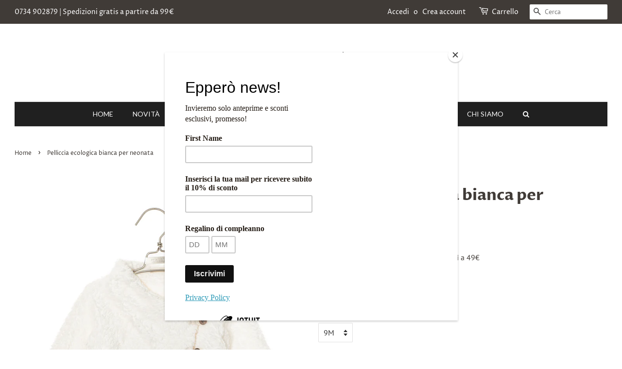

--- FILE ---
content_type: text/html; charset=utf-8
request_url: https://eppero.com/products/pelliccia-ecologica-bianca-per-neonata
body_size: 24770
content:
<!doctype html>
<html class="no-js">
<head>

  <!-- Basic page needs ================================================== -->
  <meta charset="utf-8">
  <meta http-equiv="X-UA-Compatible" content="IE=edge,chrome=1">

  
  <link rel="shortcut icon" href="//eppero.com/cdn/shop/files/eppero-logo_32x32.jpg?v=1614311931" type="image/png" />
  

  <!-- Title and description ================================================== -->
  <title>
  Pelliccia ecologica bianca per neonata &ndash; Epperò
  </title>

  
  <meta name="description" content="Pelliccia ecologica foderata Apertura con bottoncini in legno 90% cotone 10% poliestere">
  

  <!-- Social meta ================================================== -->
  <!-- /snippets/social-meta-tags.liquid -->




<meta property="og:site_name" content="Epperò">
<meta property="og:url" content="https://eppero.com/products/pelliccia-ecologica-bianca-per-neonata">
<meta property="og:title" content="Pelliccia ecologica bianca per neonata">
<meta property="og:type" content="product">
<meta property="og:description" content="Pelliccia ecologica foderata Apertura con bottoncini in legno 90% cotone 10% poliestere">

  <meta property="og:price:amount" content="24,50">
  <meta property="og:price:currency" content="EUR">

<meta property="og:image" content="http://eppero.com/cdn/shop/products/M26371_F_1200x1200.jpg?v=1663795154"><meta property="og:image" content="http://eppero.com/cdn/shop/products/M26371_R_1200x1200.jpg?v=1663795155">
<meta property="og:image:secure_url" content="https://eppero.com/cdn/shop/products/M26371_F_1200x1200.jpg?v=1663795154"><meta property="og:image:secure_url" content="https://eppero.com/cdn/shop/products/M26371_R_1200x1200.jpg?v=1663795155">


<meta name="twitter:card" content="summary_large_image">
<meta name="twitter:title" content="Pelliccia ecologica bianca per neonata">
<meta name="twitter:description" content="Pelliccia ecologica foderata Apertura con bottoncini in legno 90% cotone 10% poliestere">


  <!-- Helpers ================================================== -->
  <link rel="canonical" href="https://eppero.com/products/pelliccia-ecologica-bianca-per-neonata">
  <meta name="viewport" content="width=device-width,initial-scale=1">
  <meta name="theme-color" content="#f74036">

  <!-- CSS ================================================== -->
  <link href="//eppero.com/cdn/shop/t/6/assets/timber.scss.css?v=53725240468439068741763677008" rel="stylesheet" type="text/css" media="all" />
  <link href="//eppero.com/cdn/shop/t/6/assets/theme.scss.css?v=61732076150168318311763677008" rel="stylesheet" type="text/css" media="all" />
  <link href="//eppero.com/cdn/shop/t/6/assets/custom.css?v=55386499961505688591641222820" rel="stylesheet" type="text/css" media="all" />

  <script>
    window.theme = window.theme || {};

    var theme = {
      strings: {
        addToCart: "Aggiungi al carrello",
        soldOut: "Esaurito",
        unavailable: "Non disponibile",
        zoomClose: "Chiudi (Esc)",
        zoomPrev: "Indietro (Tasto freccia sinistra)",
        zoomNext: "Avanti (Tasto freccia destra)",
        addressError: "Errore durante la ricerca dell\u0026#39;indirizzo",
        addressNoResults: "La ricerca non ha prodotto alcun risultato per questo indirizzo",
        addressQueryLimit: "Hai superato il limite di utilizzo dell'API di Google. Considera l’aggiornamento a un \u003ca href=\"https:\/\/developers.google.com\/maps\/premium\/usage-limits\"\u003ePiano Premium\u003c\/a\u003e.",
        authError: "Si è verificato un problema di autenticazione della chiave API di Google Maps."
      },
      settings: {
        // Adding some settings to allow the editor to update correctly when they are changed
        enableWideLayout: true,
        typeAccentTransform: true,
        typeAccentSpacing: true,
        baseFontSize: '16px',
        headerBaseFontSize: '32px',
        accentFontSize: '16px'
      },
      variables: {
        mediaQueryMedium: 'screen and (max-width: 768px)',
        bpSmall: false
      },
      moneyFormat: "€{{amount_with_comma_separator}}"
    }

    document.documentElement.className = document.documentElement.className.replace('no-js', 'supports-js');
  </script>

  <!-- Header hook for plugins ================================================== -->
<!--   <script src="//www.searchanise.com/widgets/shopify/init.js?a=1h0K3F2g6N"></script> -->
  <script>window.performance && window.performance.mark && window.performance.mark('shopify.content_for_header.start');</script><meta name="facebook-domain-verification" content="6fp7l0wuokcaqcwioifi8sb3iih5tg">
<meta name="facebook-domain-verification" content="48t3v7goc48yuw98p98fmanxizmkx5">
<meta name="facebook-domain-verification" content="y22i427v1abbclluh8ipa3m33gf7p1">
<meta id="shopify-digital-wallet" name="shopify-digital-wallet" content="/47549415583/digital_wallets/dialog">
<meta name="shopify-checkout-api-token" content="01727b1093ed46687bd4e9c42bfda760">
<meta id="in-context-paypal-metadata" data-shop-id="47549415583" data-venmo-supported="false" data-environment="production" data-locale="it_IT" data-paypal-v4="true" data-currency="EUR">
<link rel="alternate" type="application/json+oembed" href="https://eppero.com/products/pelliccia-ecologica-bianca-per-neonata.oembed">
<script async="async" src="/checkouts/internal/preloads.js?locale=it-IT"></script>
<script id="shopify-features" type="application/json">{"accessToken":"01727b1093ed46687bd4e9c42bfda760","betas":["rich-media-storefront-analytics"],"domain":"eppero.com","predictiveSearch":true,"shopId":47549415583,"locale":"it"}</script>
<script>var Shopify = Shopify || {};
Shopify.shop = "eppero.myshopify.com";
Shopify.locale = "it";
Shopify.currency = {"active":"EUR","rate":"1.0"};
Shopify.country = "IT";
Shopify.theme = {"name":"Searchanise Filters on collections","id":124238364831,"schema_name":"Minimal","schema_version":"12.0.2","theme_store_id":380,"role":"main"};
Shopify.theme.handle = "null";
Shopify.theme.style = {"id":null,"handle":null};
Shopify.cdnHost = "eppero.com/cdn";
Shopify.routes = Shopify.routes || {};
Shopify.routes.root = "/";</script>
<script type="module">!function(o){(o.Shopify=o.Shopify||{}).modules=!0}(window);</script>
<script>!function(o){function n(){var o=[];function n(){o.push(Array.prototype.slice.apply(arguments))}return n.q=o,n}var t=o.Shopify=o.Shopify||{};t.loadFeatures=n(),t.autoloadFeatures=n()}(window);</script>
<script id="shop-js-analytics" type="application/json">{"pageType":"product"}</script>
<script defer="defer" async type="module" src="//eppero.com/cdn/shopifycloud/shop-js/modules/v2/client.init-shop-cart-sync_B0kkjBRt.it.esm.js"></script>
<script defer="defer" async type="module" src="//eppero.com/cdn/shopifycloud/shop-js/modules/v2/chunk.common_AgTufRUD.esm.js"></script>
<script type="module">
  await import("//eppero.com/cdn/shopifycloud/shop-js/modules/v2/client.init-shop-cart-sync_B0kkjBRt.it.esm.js");
await import("//eppero.com/cdn/shopifycloud/shop-js/modules/v2/chunk.common_AgTufRUD.esm.js");

  window.Shopify.SignInWithShop?.initShopCartSync?.({"fedCMEnabled":true,"windoidEnabled":true});

</script>
<script>(function() {
  var isLoaded = false;
  function asyncLoad() {
    if (isLoaded) return;
    isLoaded = true;
    var urls = ["https:\/\/cdn.shopify.com\/s\/files\/1\/0683\/1371\/0892\/files\/splmn-shopify-prod-August-31.min.js?v=1693985059\u0026shop=eppero.myshopify.com","https:\/\/chimpstatic.com\/mcjs-connected\/js\/users\/25a0820cd21d53f511bf609c9\/ce0ee5019ad414c4a817093e1.js?shop=eppero.myshopify.com","https:\/\/thanhhd.com\/app\/public\/discounts-combine\/discounts-combine.js?shop=eppero.myshopify.com\u0026shop=eppero.myshopify.com","https:\/\/cdn.nfcube.com\/a5963112f3e414186198b00ed91b47c6.js?shop=eppero.myshopify.com","https:\/\/s3.eu-west-1.amazonaws.com\/production-klarna-il-shopify-osm\/a6c5e37d3b587ca7438f15aa90b429b47085a035\/eppero.myshopify.com-1708614014413.js?shop=eppero.myshopify.com","https:\/\/searchanise-ef84.kxcdn.com\/widgets\/shopify\/init.js?a=1h0K3F2g6N\u0026shop=eppero.myshopify.com"];
    for (var i = 0; i < urls.length; i++) {
      var s = document.createElement('script');
      s.type = 'text/javascript';
      s.async = true;
      s.src = urls[i];
      var x = document.getElementsByTagName('script')[0];
      x.parentNode.insertBefore(s, x);
    }
  };
  if(window.attachEvent) {
    window.attachEvent('onload', asyncLoad);
  } else {
    window.addEventListener('load', asyncLoad, false);
  }
})();</script>
<script id="__st">var __st={"a":47549415583,"offset":3600,"reqid":"3b3ab2d8-847b-41b4-bd36-56052dcccb3d-1768834297","pageurl":"eppero.com\/products\/pelliccia-ecologica-bianca-per-neonata","u":"48a1d1380f53","p":"product","rtyp":"product","rid":7859356696811};</script>
<script>window.ShopifyPaypalV4VisibilityTracking = true;</script>
<script id="captcha-bootstrap">!function(){'use strict';const t='contact',e='account',n='new_comment',o=[[t,t],['blogs',n],['comments',n],[t,'customer']],c=[[e,'customer_login'],[e,'guest_login'],[e,'recover_customer_password'],[e,'create_customer']],r=t=>t.map((([t,e])=>`form[action*='/${t}']:not([data-nocaptcha='true']) input[name='form_type'][value='${e}']`)).join(','),a=t=>()=>t?[...document.querySelectorAll(t)].map((t=>t.form)):[];function s(){const t=[...o],e=r(t);return a(e)}const i='password',u='form_key',d=['recaptcha-v3-token','g-recaptcha-response','h-captcha-response',i],f=()=>{try{return window.sessionStorage}catch{return}},m='__shopify_v',_=t=>t.elements[u];function p(t,e,n=!1){try{const o=window.sessionStorage,c=JSON.parse(o.getItem(e)),{data:r}=function(t){const{data:e,action:n}=t;return t[m]||n?{data:e,action:n}:{data:t,action:n}}(c);for(const[e,n]of Object.entries(r))t.elements[e]&&(t.elements[e].value=n);n&&o.removeItem(e)}catch(o){console.error('form repopulation failed',{error:o})}}const l='form_type',E='cptcha';function T(t){t.dataset[E]=!0}const w=window,h=w.document,L='Shopify',v='ce_forms',y='captcha';let A=!1;((t,e)=>{const n=(g='f06e6c50-85a8-45c8-87d0-21a2b65856fe',I='https://cdn.shopify.com/shopifycloud/storefront-forms-hcaptcha/ce_storefront_forms_captcha_hcaptcha.v1.5.2.iife.js',D={infoText:'Protetto da hCaptcha',privacyText:'Privacy',termsText:'Termini'},(t,e,n)=>{const o=w[L][v],c=o.bindForm;if(c)return c(t,g,e,D).then(n);var r;o.q.push([[t,g,e,D],n]),r=I,A||(h.body.append(Object.assign(h.createElement('script'),{id:'captcha-provider',async:!0,src:r})),A=!0)});var g,I,D;w[L]=w[L]||{},w[L][v]=w[L][v]||{},w[L][v].q=[],w[L][y]=w[L][y]||{},w[L][y].protect=function(t,e){n(t,void 0,e),T(t)},Object.freeze(w[L][y]),function(t,e,n,w,h,L){const[v,y,A,g]=function(t,e,n){const i=e?o:[],u=t?c:[],d=[...i,...u],f=r(d),m=r(i),_=r(d.filter((([t,e])=>n.includes(e))));return[a(f),a(m),a(_),s()]}(w,h,L),I=t=>{const e=t.target;return e instanceof HTMLFormElement?e:e&&e.form},D=t=>v().includes(t);t.addEventListener('submit',(t=>{const e=I(t);if(!e)return;const n=D(e)&&!e.dataset.hcaptchaBound&&!e.dataset.recaptchaBound,o=_(e),c=g().includes(e)&&(!o||!o.value);(n||c)&&t.preventDefault(),c&&!n&&(function(t){try{if(!f())return;!function(t){const e=f();if(!e)return;const n=_(t);if(!n)return;const o=n.value;o&&e.removeItem(o)}(t);const e=Array.from(Array(32),(()=>Math.random().toString(36)[2])).join('');!function(t,e){_(t)||t.append(Object.assign(document.createElement('input'),{type:'hidden',name:u})),t.elements[u].value=e}(t,e),function(t,e){const n=f();if(!n)return;const o=[...t.querySelectorAll(`input[type='${i}']`)].map((({name:t})=>t)),c=[...d,...o],r={};for(const[a,s]of new FormData(t).entries())c.includes(a)||(r[a]=s);n.setItem(e,JSON.stringify({[m]:1,action:t.action,data:r}))}(t,e)}catch(e){console.error('failed to persist form',e)}}(e),e.submit())}));const S=(t,e)=>{t&&!t.dataset[E]&&(n(t,e.some((e=>e===t))),T(t))};for(const o of['focusin','change'])t.addEventListener(o,(t=>{const e=I(t);D(e)&&S(e,y())}));const B=e.get('form_key'),M=e.get(l),P=B&&M;t.addEventListener('DOMContentLoaded',(()=>{const t=y();if(P)for(const e of t)e.elements[l].value===M&&p(e,B);[...new Set([...A(),...v().filter((t=>'true'===t.dataset.shopifyCaptcha))])].forEach((e=>S(e,t)))}))}(h,new URLSearchParams(w.location.search),n,t,e,['guest_login'])})(!0,!0)}();</script>
<script integrity="sha256-4kQ18oKyAcykRKYeNunJcIwy7WH5gtpwJnB7kiuLZ1E=" data-source-attribution="shopify.loadfeatures" defer="defer" src="//eppero.com/cdn/shopifycloud/storefront/assets/storefront/load_feature-a0a9edcb.js" crossorigin="anonymous"></script>
<script data-source-attribution="shopify.dynamic_checkout.dynamic.init">var Shopify=Shopify||{};Shopify.PaymentButton=Shopify.PaymentButton||{isStorefrontPortableWallets:!0,init:function(){window.Shopify.PaymentButton.init=function(){};var t=document.createElement("script");t.src="https://eppero.com/cdn/shopifycloud/portable-wallets/latest/portable-wallets.it.js",t.type="module",document.head.appendChild(t)}};
</script>
<script data-source-attribution="shopify.dynamic_checkout.buyer_consent">
  function portableWalletsHideBuyerConsent(e){var t=document.getElementById("shopify-buyer-consent"),n=document.getElementById("shopify-subscription-policy-button");t&&n&&(t.classList.add("hidden"),t.setAttribute("aria-hidden","true"),n.removeEventListener("click",e))}function portableWalletsShowBuyerConsent(e){var t=document.getElementById("shopify-buyer-consent"),n=document.getElementById("shopify-subscription-policy-button");t&&n&&(t.classList.remove("hidden"),t.removeAttribute("aria-hidden"),n.addEventListener("click",e))}window.Shopify?.PaymentButton&&(window.Shopify.PaymentButton.hideBuyerConsent=portableWalletsHideBuyerConsent,window.Shopify.PaymentButton.showBuyerConsent=portableWalletsShowBuyerConsent);
</script>
<script>
  function portableWalletsCleanup(e){e&&e.src&&console.error("Failed to load portable wallets script "+e.src);var t=document.querySelectorAll("shopify-accelerated-checkout .shopify-payment-button__skeleton, shopify-accelerated-checkout-cart .wallet-cart-button__skeleton"),e=document.getElementById("shopify-buyer-consent");for(let e=0;e<t.length;e++)t[e].remove();e&&e.remove()}function portableWalletsNotLoadedAsModule(e){e instanceof ErrorEvent&&"string"==typeof e.message&&e.message.includes("import.meta")&&"string"==typeof e.filename&&e.filename.includes("portable-wallets")&&(window.removeEventListener("error",portableWalletsNotLoadedAsModule),window.Shopify.PaymentButton.failedToLoad=e,"loading"===document.readyState?document.addEventListener("DOMContentLoaded",window.Shopify.PaymentButton.init):window.Shopify.PaymentButton.init())}window.addEventListener("error",portableWalletsNotLoadedAsModule);
</script>

<script type="module" src="https://eppero.com/cdn/shopifycloud/portable-wallets/latest/portable-wallets.it.js" onError="portableWalletsCleanup(this)" crossorigin="anonymous"></script>
<script nomodule>
  document.addEventListener("DOMContentLoaded", portableWalletsCleanup);
</script>

<link id="shopify-accelerated-checkout-styles" rel="stylesheet" media="screen" href="https://eppero.com/cdn/shopifycloud/portable-wallets/latest/accelerated-checkout-backwards-compat.css" crossorigin="anonymous">
<style id="shopify-accelerated-checkout-cart">
        #shopify-buyer-consent {
  margin-top: 1em;
  display: inline-block;
  width: 100%;
}

#shopify-buyer-consent.hidden {
  display: none;
}

#shopify-subscription-policy-button {
  background: none;
  border: none;
  padding: 0;
  text-decoration: underline;
  font-size: inherit;
  cursor: pointer;
}

#shopify-subscription-policy-button::before {
  box-shadow: none;
}

      </style>

<script>window.performance && window.performance.mark && window.performance.mark('shopify.content_for_header.end');</script>
  <script type="text/javascript">
	var _iub = _iub || [];
	_iub.csConfiguration = {
		"invalidateConsentWithoutLog":true,
		"perPurposeConsent":true,
		"whitelabel":false,
		"lang":"it",
		"siteId":2015430,
		"consentOnContinuedBrowsing":false,
		"cookiePolicyId":42954831,
		"banner":{
			"acceptButtonDisplay":true,
			"customizeButtonDisplay":true,
			"acceptButtonColor":"#010101",
			"acceptButtonCaptionColor":"white",
			"customizeButtonColor":"#010101",
			"customizeButtonCaptionColor":"white",
			"rejectButtonDisplay":true,
			"rejectButtonColor":"#0073CE",
			"rejectButtonCaptionColor":"white",
			"explicitWithdrawal":true,
			"position":"float-bottom-center",
			"textColor":"white",
			"backgroundColor":"#2e2117",
			"listPurposes":true,
			"closeButtonRejects":true
		}
	};

    <!-- codice per Shopify (1 di 2) -->
    var onPreferenceFirstExpressedCallback = function(consent) {
        if (true == _iub.csConfiguration.perPurposeConsent) {
            consent.consent = Object.keys(consent.purposes).every(function(k) {
                return consent.purposes[k]
            });
        }
        window.Shopify.customerPrivacy.setTrackingConsent(consent.consent, function() {});
    }
    if (typeof _iub.csConfiguration.callback === 'object') {
        _iub.csConfiguration.callback.onPreferenceFirstExpressed = onPreferenceFirstExpressedCallback;
    } else {
        _iub.csConfiguration.callback = {
            onPreferenceFirstExpressed: onPreferenceFirstExpressedCallback
        };
    }
</script>

<script type="text/javascript" src="//cdn.iubenda.com/cs/iubenda_cs.js" charset="UTF-8" async></script>

<!-- codice per Shopify (2 di 2) - Tracking API -->
<script type="text/javascript">
    window.Shopify.loadFeatures([{
            name: 'consent-tracking-api',
            version: '0.1',
        }, ],
        function(error) {
            if (error) {
                throw error;
            }
        });
</script>

  <script src="//eppero.com/cdn/shop/t/6/assets/jquery-2.2.3.min.js?v=58211863146907186831624601855" type="text/javascript"></script>

  <script src="//eppero.com/cdn/shop/t/6/assets/lazysizes.min.js?v=155223123402716617051624601856" async="async"></script>

  
  

<script id="dcScript">
  var dcCart = {"note":null,"attributes":{},"original_total_price":0,"total_price":0,"total_discount":0,"total_weight":0.0,"item_count":0,"items":[],"requires_shipping":false,"currency":"EUR","items_subtotal_price":0,"cart_level_discount_applications":[],"checkout_charge_amount":0};
  
  
  var dcCustomerId = false;
  var dcCustomerEmail = false;
  var dcCustomerTags = false;
  
  var dcCurrency = '€{{amount_with_comma_separator}}';
</script>
<!-- BEGIN app block: shopify://apps/globo-mega-menu/blocks/app-embed/7a00835e-fe40-45a5-a615-2eb4ab697b58 -->
<link href="//cdn.shopify.com/extensions/019b6e53-04e2-713c-aa06-5bced6079bf6/menufrontend-304/assets/main-navigation-styles.min.css" rel="stylesheet" type="text/css" media="all" />
<link href="//cdn.shopify.com/extensions/019b6e53-04e2-713c-aa06-5bced6079bf6/menufrontend-304/assets/theme-styles.min.css" rel="stylesheet" type="text/css" media="all" />
<script type="text/javascript" hs-ignore data-cookieconsent="ignore" data-ccm-injected>
document.getElementsByTagName('html')[0].classList.add('globo-menu-loading');
window.GloboMenuConfig = window.GloboMenuConfig || {}
window.GloboMenuConfig.curLocale = "it";
window.GloboMenuConfig.shop = "eppero.myshopify.com";
window.GloboMenuConfig.GloboMenuLocale = "it";
window.GloboMenuConfig.locale = "it";
window.menuRootUrl = "";
window.GloboMenuCustomer = false;
window.GloboMenuAssetsUrl = 'https://cdn.shopify.com/extensions/019b6e53-04e2-713c-aa06-5bced6079bf6/menufrontend-304/assets/';
window.GloboMenuFilesUrl = '//eppero.com/cdn/shop/files/';
window.GloboMenuLinklists = {"main-menu": [{'url' :"\/", 'title': "Home"},{'url' :"\/collections\/new-collection", 'title': "Novità "},{'url' :"#", 'title': "Brand"},{'url' :"\/collections\/all", 'title': "Prodotti"},{'url' :"#", 'title': "Boy"},{'url' :"#", 'title': "Girl"},{'url' :"#", 'title': "Bebè"},{'url' :"\/pages\/chi-siamo", 'title': "Chi siamo"}],"footer": [{'url' :"\/search", 'title': "Menu"},{'url' :"\/", 'title': "Home page"},{'url' :"\/pages\/termini-e-condizioni", 'title': "Termini e condizioni"},{'url' :"\/pages\/privacy-e-cookie-policy", 'title': "Privacy e cookie policy"}],"brand": [{'url' :"\/collections\/stone-island", 'title': "Stone Island"},{'url' :"\/collections\/msgm", 'title': "Msgm"},{'url' :"\/collections\/gcds", 'title': "GCDS"},{'url' :"\/collections\/stella-mccartney", 'title': "Stella McCartney"},{'url' :"\/collections\/zhoe-tobiah\/zhoeetobiah", 'title': "Zhoe \u0026 Tobiah"}],"spedizioni": [{'url' :"\/policies\/shipping-policy", 'title': "Spedizioni"}],"customer-account-main-menu": [{'url' :"\/", 'title': "Negozio"},{'url' :"https:\/\/shopify.com\/47549415583\/account\/orders?locale=it\u0026region_country=IT", 'title': "Orders"}]}
window.GloboMenuConfig.is_app_embedded = true;
window.showAdsInConsole = true;
</script>

<script hs-ignore data-cookieconsent="ignore" data-ccm-injected type="text/javascript">
  window.GloboMenus = window.GloboMenus || [];
  var menuKey = "6398";
  window.GloboMenus[menuKey] = window.GloboMenus[menuKey] || {};
  window.GloboMenus[menuKey].id = menuKey;window.GloboMenus[menuKey].replacement = {"type":"auto","main_menu":"main-menu","mobile_menu":"main-menu"};window.GloboMenus[menuKey].type = "main";
  window.GloboMenus[menuKey].schedule = {"enable":false,"from":"0","to":"0"};
  window.GloboMenus[menuKey].settings ={"font":{"tab_fontsize":"14","menu_fontsize":"14","tab_fontfamily":"Work Sans","tab_fontweight":"500","menu_fontfamily":"PT Sans","menu_fontweight":"regular","tab_fontfamily_2":"Lato","menu_fontfamily_2":"Lato","submenu_text_fontsize":"13","tab_fontfamily_custom":false,"menu_fontfamily_custom":true,"submenu_text_fontfamily":"Work Sans","submenu_text_fontweight":"400","submenu_heading_fontsize":"14","submenu_text_fontfamily_2":"Arimo","submenu_heading_fontfamily":"Work Sans","submenu_heading_fontweight":"600","submenu_description_fontsize":"12","submenu_heading_fontfamily_2":"Bitter","submenu_description_fontfamily":"Work Sans","submenu_description_fontweight":"400","submenu_text_fontfamily_custom":false,"submenu_description_fontfamily_2":"Indie Flower","submenu_heading_fontfamily_custom":false,"submenu_description_fontfamily_custom":false},"color":{"menu_text":"rgba(255, 255, 255, 1)","menu_border":"rgba(15, 15, 15, 0)","submenu_text":"#313131","atc_text_color":"#FFFFFF","submenu_border":"#d1d1d1","menu_background":"rgba(32, 32, 32, 1)","menu_text_hover":"rgba(255, 254, 254, 1)","sale_text_color":"#ffffff","submenu_heading":"#ae2828","tab_heading_color":"#202020","soldout_text_color":"#757575","submenu_background":"#ffffff","submenu_text_hover":"#000000","submenu_description":"#969696","atc_background_color":"#1F1F1F","atc_text_color_hover":"#FFFFFF","tab_background_hover":"#d9d9d9","menu_background_hover":"rgba(29, 29, 29, 0)","sale_background_color":"#ec523e","soldout_background_color":"#d5d5d5","tab_heading_active_color":"#000000","submenu_description_hover":"rgba(129, 131, 145, 1)","atc_background_color_hover":"#000000"},"general":{"align":"center","login":false,"border":false,"logout":false,"search":true,"account":false,"trigger":"hover","register":false,"atcButton":false,"indicators":true,"responsive":"768","transition":"fade","menu_padding":"20","carousel_loop":true,"hidewatermark":false,"mobile_border":true,"mobile_trigger":"click_toggle","submenu_border":true,"tab_lineheight":"50","menu_lineheight":"50","lazy_load_enable":false,"transition_delay":"150","transition_speed":"300","carousel_auto_play":true,"dropdown_lineheight":"50","linklist_lineheight":"30","mobile_sticky_header":true,"desktop_sticky_header":true,"mobile_hide_linklist_submenu":false},"language":{"name":"Name","sale":"Sale","send":"Send","view":"View details","email":"Email","phone":"Phone Number","search":"Search for...","message":"Message","sold_out":"Sold out","add_to_cart":"Add to cart"}};
  window.GloboMenus[menuKey].itemsLength = 9;
</script><script type="template/html" id="globoMenu6398HTML"><ul class="gm-menu gm-menu-6398 gm-mobile-bordered gm-has-retractor gm-submenu-align-center gm-menu-trigger-hover gm-transition-fade" data-menu-id="6398" data-transition-speed="300" data-transition-delay="150">
<li data-gmmi="0" data-gmdi="0" class="gm-item gm-level-0"><a class="gm-target" title="HOME" href="/"><span class="gm-text">HOME</span></a></li>

<li data-gmmi="1" data-gmdi="1" class="gm-item gm-level-0"><a class="gm-target" title="NOVITÀ" href="/collections/novita"><span class="gm-text">NOVITÀ</span></a></li>

<li data-gmmi="2" data-gmdi="2" class="gm-item gm-level-0 gm-has-submenu gm-submenu-dropdown gm-submenu-align-full"><a class="gm-target" title="BRAND"><span class="gm-text">BRAND</span><span class="gm-retractor"></span></a><ul class="gm-submenu gm-dropdown gm-submenu-bordered gm-orientation-horizontal  gm-jc-center">
<li class="gm-item"><a class="gm-target" title="1+ more in the family" href="/collections/1-in-the-family"><span class="gm-text">1+ more in the family</span></a>
</li>
<li class="gm-item"><a class="gm-target" title="Adidas" href="/collections/adidas"><span class="gm-text">Adidas</span></a>
</li>
<li class="gm-item"><a class="gm-target" title="American Vintage" href="/collections/american-vintage"><span class="gm-text">American Vintage</span></a>
</li>
<li class="gm-item"><a class="gm-target" title="Aniye by girl" href="/collections/aniye-by-girl"><span class="gm-text">Aniye by girl</span></a>
</li>
<li class="gm-item"><a class="gm-target" title="Aspesi" href="/collections/aspesi"><span class="gm-text">Aspesi</span></a>
</li>
<li class="gm-item"><a class="gm-target" title="Autry" href="/collections/autry-6"><span class="gm-text">Autry</span></a>
</li>
<li class="gm-item"><a class="gm-target" title="Baje studio" href="/collections/baje-studio"><span class="gm-text">Baje studio</span></a>
</li>
<li class="gm-item"><a class="gm-target" title="Bamboom" href="/collections/bamboom"><span class="gm-text">Bamboom</span></a>
</li>
<li class="gm-item"><a class="gm-target" title="Barrow" href="/collections/barrow"><span class="gm-text">Barrow</span></a>
</li>
<li class="gm-item"><a class="gm-target" title="Bobo Choses" href="/collections/bobo-choese"><span class="gm-text">Bobo Choses</span></a>
</li>
<li class="gm-item"><a class="gm-target" title="Canadian" href="/collections/canadian"><span class="gm-text">Canadian</span></a>
</li>
<li class="gm-item"><a class="gm-target" title="Charlie petite." href="/collections/charlie-petite"><span class="gm-text">Charlie petite.</span></a>
</li>
<li class="gm-item"><a class="gm-target" title="Chiara Ferragni" href="/collections/chiara-ferragni"><span class="gm-text">Chiara Ferragni</span></a>
</li>
<li class="gm-item"><a class="gm-target" title="Coccodè" href="/collections/coccode"><span class="gm-text">Coccodè</span></a>
</li>
<li class="gm-item"><a class="gm-target" title="Color of California" href="/collections/colors-of-california"><span class="gm-text">Color of California</span></a>
</li>
<li class="gm-item"><a class="gm-target" title="Comme des Garçons play kids" href="/collections/comme-des-garcons"><span class="gm-text">Comme des Garçons play kids</span></a>
</li>
<li class="gm-item"><a class="gm-target" title="Converse" href="/collections/converse"><span class="gm-text">Converse</span></a>
</li>
<li class="gm-item"><a class="gm-target" title="Cozmo" href="/collections/cozmo"><span class="gm-text">Cozmo</span></a>
</li>
<li class="gm-item"><a class="gm-target" title="Crocs" href="/collections/crocs"><span class="gm-text">Crocs</span></a>
</li>
<li class="gm-item"><a class="gm-target" title="Cucù lab" href="/collections/cucu-lab"><span class="gm-text">Cucù lab</span></a>
</li>
<li class="gm-item"><a class="gm-target" title="C.P. Company" href="/collections/c-p-company"><span class="gm-text">C.P. Company</span></a>
</li>
<li class="gm-item"><a class="gm-target" title="Diadora" href="/collections/diadora"><span class="gm-text">Diadora</span></a>
</li>
<li class="gm-item"><a class="gm-target" title="Dou dou" href="/collections/dou-dou"><span class="gm-text">Dou dou</span></a>
</li>
<li class="gm-item"><a class="gm-target" title="Dsquared2" href="/collections/dsquared2"><span class="gm-text">Dsquared2</span></a>
</li>
<li class="gm-item"><a class="gm-target" title="F**k" href="/collections/f-k"><span class="gm-text">F**k</span></a>
</li>
<li class="gm-item"><a class="gm-target" title="Fiorile" href="/collections/fiorile"><span class="gm-text">Fiorile</span></a>
</li>
<li class="gm-item"><a class="gm-target" title="Frugoo" href="/collections/frugoo"><span class="gm-text">Frugoo</span></a>
</li>
<li class="gm-item"><a class="gm-target" title="GayaLab" href="/collections/gayalab"><span class="gm-text">GayaLab</span></a>
</li>
<li class="gm-item"><a class="gm-target" title="Gcds" href="/collections/gcds"><span class="gm-text">Gcds</span></a>
</li>
<li class="gm-item"><a class="gm-target" title="Go wild for" href="/collections/go-wild-for"><span class="gm-text">Go wild for</span></a>
</li>
<li class="gm-item"><a class="gm-target" title="Happy Socks" href="/collections/happy-socks"><span class="gm-text">Happy Socks</span></a>
</li>
<li class="gm-item"><a class="gm-target" title="Hinnominate" href="/collections/hinnominate"><span class="gm-text">Hinnominate</span></a>
</li>
<li class="gm-item"><a class="gm-target" title="Il gufo" href="/collections/il-gufo"><span class="gm-text">Il gufo</span></a>
</li>
<li class="gm-item"><a class="gm-target" title="Invicta" href="/collections/invicta"><span class="gm-text">Invicta</span></a>
</li>
<li class="gm-item"><a class="gm-target" title="Jelly Mallow" href="/collections/jelly-mallow"><span class="gm-text">Jelly Mallow</span></a>
</li>
<li class="gm-item"><a class="gm-target" title="Jijil" href="/collections/jijil"><span class="gm-text">Jijil</span></a>
</li>
<li class="gm-item"><a class="gm-target" title="Jordan" href="/collections/jordan"><span class="gm-text">Jordan</span></a>
</li>
<li class="gm-item"><a class="gm-target" title="Juicy Couture" href="/collections/juicy-couture"><span class="gm-text">Juicy Couture</span></a>
</li>
<li class="gm-item"><a class="gm-target" title="Khrisjoy" href="/collections/khrisjoy"><span class="gm-text">Khrisjoy</span></a>
</li>
<li class="gm-item"><a class="gm-target" title="Konges Slojd" href="/collections/konges-slojd"><span class="gm-text">Konges Slojd</span></a>
</li>
<li class="gm-item"><a class="gm-target" title="K-WAY" href="/collections/k-way"><span class="gm-text">K-WAY</span></a>
</li>
<li class="gm-item"><a class="gm-target" title="La Stupenderia" href="/collections/la-stupenderia"><span class="gm-text">La Stupenderia</span></a>
</li>
<li class="gm-item"><a class="gm-target" title="Le Gemelline by Feleppa" href="/collections/le-gemelline-by-feleppa"><span class="gm-text">Le Gemelline by Feleppa</span></a>
</li>
<li class="gm-item"><a class="gm-target" title="Louise Misha" href="/collections/louise-misha"><span class="gm-text">Louise Misha</span></a>
</li>
<li class="gm-item"><a class="gm-target" title="Lullabi" href="/collections/lullabi"><span class="gm-text">Lullabi</span></a>
</li>
<li class="gm-item"><a class="gm-target" title="Lulù by Miss Grant" href="/collections/lulu"><span class="gm-text">Lulù by Miss Grant</span></a>
</li>
<li class="gm-item"><a class="gm-target" title="Maperò" href="/collections/mapero"><span class="gm-text">Maperò</span></a>
</li>
<li class="gm-item"><a class="gm-target" title="Marcelo Burlon - County of Kids" href="/collections/marcelo-burlon-county-of-kids"><span class="gm-text">Marcelo Burlon - County of Kids</span></a>
</li>
<li class="gm-item"><a class="gm-target" title="Marni" href="/collections/marni"><span class="gm-text">Marni</span></a>
</li>
<li class="gm-item"><a class="gm-target" title="Mauna Kea" href="/collections/mauna-kea"><span class="gm-text">Mauna Kea</span></a>
</li>
<li class="gm-item"><a class="gm-target" title="MAX&amp;Co." href="/collections/max-co"><span class="gm-text">MAX&Co.</span></a>
</li>
<li class="gm-item"><a class="gm-target" title="Méduse" href="/collections/meduse"><span class="gm-text">Méduse</span></a>
</li>
<li class="gm-item"><a class="gm-target" title="Michael Coal" href="/collections/michael-coal"><span class="gm-text">Michael Coal</span></a>
</li>
<li class="gm-item"><a class="gm-target" title="Miffy" href="/collections/miffy"><span class="gm-text">Miffy</span></a>
</li>
<li class="gm-item"><a class="gm-target" title="Minimù" href="/collections/minimu"><span class="gm-text">Minimù</span></a>
</li>
<li class="gm-item"><a class="gm-target" title="Mini Rodini" href="/collections/mini-rodini"><span class="gm-text">Mini Rodini</span></a>
</li>
<li class="gm-item"><a class="gm-target" title="Miss Grant" href="/collections/miss-grant"><span class="gm-text">Miss Grant</span></a>
</li>
<li class="gm-item"><a class="gm-target" title="Mm6 Maison Margiela" href="/collections/mm6-maison-margiela"><span class="gm-text">Mm6 Maison Margiela</span></a>
</li>
<li class="gm-item"><a class="gm-target" title="Molo" href="/collections/molo"><span class="gm-text">Molo</span></a>
</li>
<li class="gm-item"><a class="gm-target" title="Monnalisa" href="/collections/monnalisa"><span class="gm-text">Monnalisa</span></a>
</li>
<li class="gm-item"><a class="gm-target" title="Montereggi kid" href="/collections/montereggi-kid"><span class="gm-text">Montereggi kid</span></a>
</li>
<li class="gm-item"><a class="gm-target" title="Moon Boot" href="/collections/moon-boot"><span class="gm-text">Moon Boot</span></a>
</li>
<li class="gm-item"><a class="gm-target" title="Mousse kids" href="/collections/mousse-kids"><span class="gm-text">Mousse kids</span></a>
</li>
<li class="gm-item"><a class="gm-target" title="Msgm" href="/collections/msgm"><span class="gm-text">Msgm</span></a>
</li>
<li class="gm-item"><a class="gm-target" title="Myar" href="/collections/myar"><span class="gm-text">Myar</span></a>
</li>
<li class="gm-item"><a class="gm-target" title="Nanan" href="/collections/nanan"><span class="gm-text">Nanan</span></a>
</li>
<li class="gm-item"><a class="gm-target" title="Neil Katter" href="/collections/neill-katter"><span class="gm-text">Neil Katter</span></a>
</li>
<li class="gm-item"><a class="gm-target" title="New Balance" href="/collections/new-balance"><span class="gm-text">New Balance</span></a>
</li>
<li class="gm-item"><a class="gm-target" title="Nike" href="/collections/nike"><span class="gm-text">Nike</span></a>
</li>
<li class="gm-item"><a class="gm-target" title="Not only monday" href="/collections/not-only-monday"><span class="gm-text">Not only monday</span></a>
</li>
<li class="gm-item"><a class="gm-target" title="Outhere" href="/collections/outhere"><span class="gm-text">Outhere</span></a>
</li>
<li class="gm-item"><a class="gm-target" title="Paolo Pecora" href="/collections/paolo-pecora"><span class="gm-text">Paolo Pecora</span></a>
</li>
<li class="gm-item"><a class="gm-target" title="Patrizia Pepe" href="/collections/patrizia-pepe"><span class="gm-text">Patrizia Pepe</span></a>
</li>
<li class="gm-item"><a class="gm-target" title="Piccola Ludo" href="/collections/piccola-ludo"><span class="gm-text">Piccola Ludo</span></a>
</li>
<li class="gm-item"><a class="gm-target" title="Piupiuchick" href="/collections/piupiuchick"><span class="gm-text">Piupiuchick</span></a>
</li>
<li class="gm-item"><a class="gm-target" title="Play up" href="/collections/play-up"><span class="gm-text">Play up</span></a>
</li>
<li class="gm-item"><a class="gm-target" title="Please" href="/collections/please"><span class="gm-text">Please</span></a>
</li>
<li class="gm-item"><a class="gm-target" title="Puma" href="/collections/puma"><span class="gm-text">Puma</span></a>
</li>
<li class="gm-item"><a class="gm-target" title="Ralph Lauren kids" href="/collections/ralph-lauren-kids"><span class="gm-text">Ralph Lauren kids</span></a>
</li>
<li class="gm-item"><a class="gm-target" title="Save the duck" href="/collections/save-the-duck"><span class="gm-text">Save the duck</span></a>
</li>
<li class="gm-item"><a class="gm-target" title="Scotch &amp; Soda" href="/collections/scotch-soda/scotchesoda"><span class="gm-text">Scotch & Soda</span></a>
</li>
<li class="gm-item"><a class="gm-target" title="Stella McCartney kids" href="/collections/stella-mccartney"><span class="gm-text">Stella McCartney kids</span></a>
</li>
<li class="gm-item"><a class="gm-target" title="Stone Island" href="/collections/stone-island"><span class="gm-text">Stone Island</span></a>
</li>
<li class="gm-item"><a class="gm-target" title="Teddy &amp; Minou" href="/collections/teddy-minou"><span class="gm-text">Teddy & Minou</span></a>
</li>
<li class="gm-item"><a class="gm-target" title="The Animals Observatory" href="/collections/the-animal-observatory"><span class="gm-text">The Animals Observatory</span></a>
</li>
<li class="gm-item"><a class="gm-target" title="The Campamento" href="/collections/the-campamento"><span class="gm-text">The Campamento</span></a>
</li>
<li class="gm-item"><a class="gm-target" title="The New Society" href="/collections/the-new-society-kids"><span class="gm-text">The New Society</span></a>
</li>
<li class="gm-item"><a class="gm-target" title="The North Face" href="/collections/the-north-face"><span class="gm-text">The North Face</span></a>
</li>
<li class="gm-item"><a class="gm-target" title="True Artist" href="/collections/true-artist"><span class="gm-text">True Artist</span></a>
</li>
<li class="gm-item"><a class="gm-target" title="Twin set" target="_blank" href="/collections/twinset/twinset"><span class="gm-text">Twin set</span></a>
</li>
<li class="gm-item"><a class="gm-target" title="Vicolo girl" href="/collections/vicolo-girl"><span class="gm-text">Vicolo girl</span></a>
</li>
<li class="gm-item"><a class="gm-target" title="Vision of super" href="/collections/vision-of-super"><span class="gm-text">Vision of super</span></a>
</li>
<li class="gm-item"><a class="gm-target" title="Weekend House" href="/collections/weekend-house"><span class="gm-text">Weekend House</span></a>
</li>
<li class="gm-item"><a class="gm-target" title="Zhoe &amp; Tobiah" href="/collections/zhoe-tobiah"><span class="gm-text">Zhoe & Tobiah</span></a>
</li></ul></li>

<li data-gmmi="3" data-gmdi="3" class="gm-item gm-level-0"><a class="gm-target" title="PRODOTTI" href="/collections/fw25"><span class="gm-text">PRODOTTI</span></a></li>

<li data-gmmi="4" data-gmdi="4" class="gm-item gm-level-0 gm-has-submenu gm-submenu-dropdown gm-submenu-align-left"><a class="gm-target" title="BOY"><span class="gm-text">BOY</span><span class="gm-retractor"></span></a><ul class="gm-submenu gm-dropdown gm-submenu-bordered gm-orientation-vertical ">
<li class="gm-item"><a class="gm-target" title="Abbigliamento (3-16)" href="/collections/abbigliamento-boy"><span class="gm-text">Abbigliamento (3-16)</span></a>
</li>
<li class="gm-item"><a class="gm-target" title="Accessori" href="/collections/accessori-boy"><span class="gm-text">Accessori</span></a>
</li>
<li class="gm-item"><a class="gm-target" title="Scarpe" href="/collections/scarpe-boy"><span class="gm-text">Scarpe</span></a>
</li></ul></li>

<li data-gmmi="5" data-gmdi="5" class="gm-item gm-level-0 gm-has-submenu gm-submenu-dropdown gm-submenu-align-left"><a class="gm-target" title="GIRL"><span class="gm-text">GIRL</span><span class="gm-retractor"></span></a><ul class="gm-submenu gm-dropdown gm-submenu-bordered gm-orientation-vertical ">
<li class="gm-item"><a class="gm-target" title="Abbigliamento (3-16)" href="/collections/abbigliamento-girl"><span class="gm-text">Abbigliamento (3-16)</span></a>
</li>
<li class="gm-item"><a class="gm-target" title="Accessori" href="/collections/accessori-girl"><span class="gm-text">Accessori</span></a>
</li>
<li class="gm-item"><a class="gm-target" title="Scarpe" href="/collections/scarpe-girl"><span class="gm-text">Scarpe</span></a>
</li></ul></li>

<li data-gmmi="6" data-gmdi="6" class="gm-item gm-level-0 gm-has-submenu gm-submenu-dropdown gm-submenu-align-left"><a class="gm-target" title="BEBÈ"><span class="gm-text">BEBÈ</span><span class="gm-retractor"></span></a><ul class="gm-submenu gm-dropdown gm-submenu-bordered gm-orientation-vertical ">
<li class="gm-item gm-has-submenu gm-submenu-dropdown gm-submenu-align-left"><a class="gm-target" title="Neonato (0-36M)"><span class="gm-text">Neonato (0-36M)</span><span class="gm-retractor"></span></a><ul class="gm-submenu gm-dropdown gm-submenu-bordered gm-orientation-vertical ">
<li class="gm-item"><a class="gm-target" title="Abbigliamento" href="/collections/abbigliamento-neonato"><span class="gm-text">Abbigliamento</span></a>
</li>
<li class="gm-item"><a class="gm-target" title="Accessori" href="/collections/accessori-neonato"><span class="gm-text">Accessori</span></a>
</li>
<li class="gm-item"><a class="gm-target" title="Scarpe" href="/collections/scarpe-neonato"><span class="gm-text">Scarpe</span></a>
</li></ul>
</li>
<li class="gm-item gm-has-submenu gm-submenu-dropdown gm-submenu-align-left"><a class="gm-target" title="Neonata (0-36M)"><span class="gm-text">Neonata (0-36M)</span><span class="gm-retractor"></span></a><ul class="gm-submenu gm-dropdown gm-submenu-bordered gm-orientation-vertical ">
<li class="gm-item"><a class="gm-target" title="Abbigliamento" href="/collections/abbigliamento-neonata"><span class="gm-text">Abbigliamento</span></a>
</li>
<li class="gm-item"><a class="gm-target" title="Accessori" href="/collections/accessori-neonata"><span class="gm-text">Accessori</span></a>
</li>
<li class="gm-item"><a class="gm-target" title="Scarpe" href="/collections/scarpe-neonata"><span class="gm-text">Scarpe</span></a>
</li></ul>
</li></ul></li>

<li data-gmmi="7" data-gmdi="7" class="gm-item gm-level-0"><a class="gm-target" title="OUTLET" href="/collections/saldi"><span class="gm-text">OUTLET</span></a></li>

<li data-gmmi="8" data-gmdi="8" class="gm-item gm-level-0"><a class="gm-target" title="CHI SIAMO" href="/pages/chi-siamo"><span class="gm-text">CHI SIAMO</span></a></li>
<li class="gm-item gm-level-0 searchItem gm-submenu-mega gm-submenu-align-right">
<a class="gm-target"><span class="gm-text"><i class="fa fa-search" aria-hidden="true"></i></span></a>
<div class="gm-submenu gm-search-form">
<form action="/search" method="get"><input autoComplete="off" placeholder="Search for..." name="q" type="text" value="" />
<button type="submit"><i class="fa fa-search" aria-hidden="true"></i></button>
</form>
</div>
</li></ul></script><style>
.gm-menu-installed .gm-menu.gm-menu-6398 {
  background-color: rgba(32, 32, 32, 1) !important;
  color: #313131;
  font-family: "Work Sans", sans-serif;
  font-size: 13px;
}
.gm-menu-installed .gm-menu.gm-menu-6398.gm-bordered:not(.gm-menu-mobile):not(.gm-vertical) > .gm-level-0 + .gm-level-0 {
  border-left: 1px solid rgba(15, 15, 15, 0) !important;
}
.gm-menu-installed .gm-menu.gm-bordered.gm-vertical > .gm-level-0 + .gm-level-0:not(.searchItem),
.gm-menu-installed .gm-menu.gm-menu-6398.gm-mobile-bordered.gm-menu-mobile > .gm-level-0 + .gm-level-0:not(.searchItem){
  border-top: 1px solid rgba(15, 15, 15, 0) !important;
}
.gm-menu-installed .gm-menu.gm-menu-6398 .gm-item.gm-level-0 > .gm-target > .gm-text{
  font-family: "Lato", sans-serif !important;
}
.gm-menu-installed .gm-menu.gm-menu-6398 .gm-item.gm-level-0 > .gm-target{
  padding: 15px 20px !important;
  font-family: "Lato", sans-serif !important;
}

.gm-menu-mobile .gm-retractor:after {
  margin-right: 20px !important;
}

.gm-back-retractor:after {
  margin-left: 20px !important;
}

.gm-menu-installed .gm-menu.gm-menu-6398 .gm-item.gm-level-0 > .gm-target,
.gm-menu-installed .gm-menu.gm-menu-6398 .gm-item.gm-level-0 > .gm-target > .gm-icon,
.gm-menu-installed .gm-menu.gm-menu-6398 .gm-item.gm-level-0 > .gm-target > .gm-text,
.gm-menu-installed .gm-menu.gm-menu-6398 .gm-item.gm-level-0 > .gm-target > .gm-retractor {
  color: rgba(255, 255, 255, 1) !important;
  font-size: 14px !important;
  font-weight: 400 !important;
  font-style: normal !important;
  line-height: 20px !important;
}

.gm-menu.gm-menu-6398 .gm-submenu.gm-search-form input{
  line-height: 40px !important;
}

.gm-menu-installed .gm-menu.gm-menu-6398 .gm-item.gm-level-0.gm-active > .gm-target,
.gm-menu-installed .gm-menu.gm-menu-6398 .gm-item.gm-level-0:hover > .gm-target{
  background-color: rgba(29, 29, 29, 0) !important;
}

.gm-menu-installed .gm-menu.gm-menu-6398 .gm-item.gm-level-0.gm-active > .gm-target,
.gm-menu-installed .gm-menu.gm-menu-6398 .gm-item.gm-level-0.gm-active > .gm-target > .gm-icon,
.gm-menu-installed .gm-menu.gm-menu-6398 .gm-item.gm-level-0.gm-active > .gm-target > .gm-text,
.gm-menu-installed .gm-menu.gm-menu-6398 .gm-item.gm-level-0.gm-active > .gm-target > .gm-retractor,
.gm-menu-installed .gm-menu.gm-menu-6398 .gm-item.gm-level-0:hover > .gm-target,
.gm-menu-installed .gm-menu.gm-menu-6398 .gm-item.gm-level-0:hover > .gm-target > .gm-icon,
.gm-menu-installed .gm-menu.gm-menu-6398 .gm-item.gm-level-0:hover > .gm-target > .gm-text,
.gm-menu-installed .gm-menu.gm-menu-6398 .gm-item.gm-level-0:hover > .gm-target > .gm-retractor{
  color: rgba(255, 254, 254, 1) !important;
}

.gm-menu-installed .gm-menu.gm-menu-6398 .gm-submenu.gm-submenu-bordered:not(.gm-aliexpress) {
  border: 1px solid #d1d1d1 !important;
}

.gm-menu-installed .gm-menu.gm-menu-6398.gm-menu-mobile .gm-tabs > .gm-tab-links > .gm-item {
  border-top: 1px solid #d1d1d1 !important;
}

.gm-menu-installed .gm-menu.gm-menu-6398 .gm-tab-links > .gm-item.gm-active > .gm-target{
  background-color: #d9d9d9 !important;
}

.gm-menu-installed .gm-menu.gm-menu-6398 .gm-submenu.gm-mega,
.gm-menu-installed .gm-menu.gm-menu-6398 .gm-submenu.gm-search-form,
.gm-menu-installed .gm-menu.gm-menu-6398 .gm-submenu-aliexpress .gm-tab-links,
.gm-menu-installed .gm-menu.gm-menu-6398 .gm-submenu-aliexpress .gm-tab-content,
.gm-menu-installed .gm-menu.gm-menu-mobile.gm-submenu-open-style-slide.gm-menu-6398 .gm-submenu.gm-aliexpress,
.gm-menu-installed .gm-menu.gm-menu-mobile.gm-submenu-open-style-slide.gm-menu-6398 .gm-tab-panel,
.gm-menu-installed .gm-menu.gm-menu-mobile.gm-submenu-open-style-slide.gm-menu-6398 .gm-links .gm-links-group {
  background-color: #ffffff !important;
}
.gm-menu-installed .gm-menu.gm-menu-6398 .gm-submenu-bordered .gm-tabs-left > .gm-tab-links {
  border-right: 1px solid #d1d1d1 !important;
}
.gm-menu-installed .gm-menu.gm-menu-6398 .gm-submenu-bordered .gm-tabs-top > .gm-tab-links {
  border-bottom: 1px solid #d1d1d1 !important;
}
.gm-menu-installed .gm-menu.gm-menu-6398 .gm-submenu-bordered .gm-tabs-right > .gm-tab-links {
  border-left: 1px solid #d1d1d1 !important;
}
.gm-menu-installed .gm-menu.gm-menu-6398 .gm-tab-links > .gm-item > .gm-target,
.gm-menu-installed .gm-menu.gm-menu-6398 .gm-tab-links > .gm-item > .gm-target > .gm-text{
  font-family: "Work Sans", sans-serif;
  font-size: 14px;
  font-weight: 500;
  font-style: normal;
}
.gm-menu-installed .gm-menu.gm-menu-6398 .gm-tab-links > .gm-item > .gm-target > .gm-icon{
  font-size: 14px;
}
.gm-menu-installed .gm-menu.gm-menu-6398 .gm-tab-links > .gm-item > .gm-target,
.gm-menu-installed .gm-menu.gm-menu-6398 .gm-tab-links > .gm-item > .gm-target > .gm-text,
.gm-menu-installed .gm-menu.gm-menu-6398 .gm-tab-links > .gm-item > .gm-target > .gm-retractor,
.gm-menu-installed .gm-menu.gm-menu-6398 .gm-tab-links > .gm-item > .gm-target > .gm-icon,
.gm-menu-installed .gm-menu.gm-menu-mobile.gm-submenu-open-style-slide.gm-menu-6398 .gm-tabs .gm-tab-panel .gm-header > button > .gm-target,
.gm-menu-installed .gm-menu.gm-menu-mobile.gm-submenu-open-style-slide.gm-menu-6398 .gm-tabs .gm-tab-panel .gm-header > button > .gm-target > .gm-text,
.gm-menu-installed .gm-menu.gm-menu-mobile.gm-submenu-open-style-slide.gm-menu-6398 .gm-tabs .gm-tab-panel > .gm-header > button > .gm-back-retractor {
  color: #202020 !important;
}
.gm-menu-installed .gm-menu.gm-menu-6398 .gm-tab-links > .gm-item.gm-active > .gm-target,
.gm-menu-installed .gm-menu.gm-menu-6398 .gm-tab-links > .gm-item.gm-active > .gm-target > .gm-text,
.gm-menu-installed .gm-menu.gm-menu-6398 .gm-tab-links > .gm-item.gm-active > .gm-target > .gm-retractor,
.gm-menu-installed .gm-menu.gm-menu-6398 .gm-tab-links > .gm-item.gm-active > .gm-target > .gm-icon,
.gm-menu-installed .gm-menu.gm-menu-mobile.gm-submenu-open-style-slide.gm-menu-6398 .gm-tab-links > .gm-item > .gm-target:hover > .gm-text,
.gm-menu-installed .gm-menu.gm-menu-mobile.gm-submenu-open-style-slide.gm-menu-6398 .gm-tab-links > .gm-item > .gm-target:hover > .gm-retractor {
  color: #000000 !important;
}

.gm-menu-installed .gm-menu.gm-menu-6398 .gm-dropdown {
  background-color: #ffffff !important;
}
.gm-menu-installed .gm-menu.gm-menu-6398 .gm-dropdown > li > a,
.gm-menu-installed .gm-menu.gm-menu-mobile.gm-submenu-open-style-slide.gm-menu-6398 .gm-header > button > .gm-target {
  line-height: 20px !important;
}
.gm-menu-installed .gm-menu.gm-menu-6398 .gm-tab-links > li > a {
  line-height: 20px !important;
}
.gm-menu-installed .gm-menu.gm-menu-6398 .gm-links > li:not(.gm-heading) > a,
.gm-menu-installed .gm-menu.gm-menu-6398 .gm-links > .gm-links-group > li:not(.gm-heading) > a {
  line-height: 20px !important;
}
.gm-html-inner,
.gm-menu-installed .gm-menu.gm-menu-6398 .gm-submenu .gm-item .gm-target{
  color: #313131 !important;
  font-family: "Work Sans", sans-serif !important;
  font-size: 13px !important;
  font-weight: 400 !important;
  font-style: normal !important;
}
.gm-menu-installed .gm-menu.gm-menu-mobile.gm-submenu-open-style-slide.gm-menu-6398 .gm-submenu .gm-item .gm-back-retractor  {
  color: #313131 !important;
}
.gm-menu-installed .gm-menu.gm-menu-6398 .gm-submenu .gm-item .gm-target .gm-icon {
  font-size: 13px !important;
}
.gm-menu-installed .gm-menu.gm-menu-6398 .gm-submenu .gm-item .gm-heading,
.gm-menu-installed .gm-menu.gm-menu-6398 .gm-submenu .gm-item .gm-heading .gm-target{
  color: #ae2828 !important;
  font-family: "Work Sans", sans-serif !important;
  font-size: 14px !important;
  font-weight: 600 !important;
  font-style: normal !important;
}
.gm-menu-installed .gm-menu.gm-menu-mobile.gm-submenu-open-style-slide.gm-menu-6398 .gm-submenu .gm-item .gm-heading .gm-back-retractor {
  color: #ae2828 !important;
}
.gm-menu-installed .gm-menu.gm-menu-6398 .gm-submenu .gm-target:hover,
.gm-menu-installed .gm-menu.gm-menu-6398 .gm-submenu .gm-target:hover .gm-text,
.gm-menu-installed .gm-menu.gm-menu-6398 .gm-submenu .gm-target:hover .gm-icon,
.gm-menu-installed .gm-menu.gm-menu-6398 .gm-submenu .gm-target:hover .gm-retractor{
  color: #000000 !important;
}

.gm-menu-installed .gm-menu.gm-menu-mobile.gm-submenu-open-style-slide.gm-menu-6398 .gm-submenu .gm-target:hover .gm-text,
.gm-menu-installed .gm-menu.gm-menu-mobile.gm-submenu-open-style-slide.gm-menu-6398 .gm-submenu .gm-target:hover .gm-icon {
  color: #313131 !important;
}

.gm-menu-installed .gm-menu.gm-menu-6398 .gm-submenu .gm-target:hover .gm-price {
  color: #313131 !important;
}
.gm-menu-installed .gm-menu.gm-menu-6398 .gm-submenu .gm-target:hover .gm-old-price {
  color: #969696 !important;
}
.gm-menu-installed .gm-menu.gm-menu-6398 > .gm-item.gm-level-0 >.gm-target:hover > .gm-text > .gm-description,
.gm-menu-installed .gm-menu.gm-menu-6398 .gm-submenu .gm-target:hover > .gm-text > .gm-description {
  color: rgba(129, 131, 145, 1) !important;
}

.gm-menu-installed .gm-menu.gm-menu-6398 > .gm-item.gm-level-0 .gm-description,
.gm-menu-installed .gm-menu.gm-menu-6398 .gm-submenu .gm-item .gm-description {
  color: #969696 !important;
    font-family: "Work Sans", sans-serif !important;
  font-size: 12px !important;
  font-weight: 400 !important;
  font-style: normal !important;
  }
.gm-menu.gm-menu-6398 .gm-label.gm-sale-label{
  color: #ffffff !important;
  background: #ec523e !important;
}
.gm-menu.gm-menu-6398 .gm-label.gm-sold_out-label{
  color: #757575 !important;
  background: #d5d5d5 !important;
}

.theme_store_id_777 .drawer a, 
.drawer h3, 
.drawer .h3,
.theme_store_id_601.gm-menu-installed .gm-menu.gm-menu-6398 .gm-level-0 > a.icon-account,
.theme_store_id_601.gm-menu-installed .gm-menu.gm-menu-6398 .gm-level-0 > a.icon-search,
.theme_store_id_601 #nav.gm-menu.gm-menu-6398 .gm-level-0 > a,
.gm-menu-installed .gm-menu.gm-menu-6398 > .gm-level-0.gm-theme-li > a
.theme_store_id_601 #nav.gm-menu.gm-menu-6398 .gm-level-0 > select.currencies {
  color: rgba(255, 255, 255, 1) !important;
}

.theme_store_id_601 #nav.gm-menu.gm-menu-6398 .gm-level-0 > select.currencies > option {
  background-color: rgba(32, 32, 32, 1) !important;
}

.gm-menu-installed .gm-menu.gm-menu-6398 > .gm-level-0.gm-theme-li > a {
  font-family: "Lato", sans-serif !important;
  font-size: 14px !important;
}

.gm-menu.gm-menu-6398 .gm-product-atc input.gm-btn-atc{
  color: #FFFFFF !important;
  background-color: #1F1F1F !important;
  font-family: "Work Sans", sans-serif !important;
}

.gm-menu.gm-menu-6398 .gm-product-atc input.gm-btn-atc:hover{
  color: #FFFFFF !important;
  background-color: #000000 !important;
}

.gm-menu.gm-menu-6398.gm-transition-fade .gm-item>.gm-submenu {
  -webkit-transition-duration: 300ms;
  transition-duration: 300ms;
  transition-delay: 150ms !important;
  -webkit-transition-delay: 150ms !important;
}

.gm-menu.gm-menu-6398.gm-transition-shiftup .gm-item>.gm-submenu {
  -webkit-transition-duration: 300ms;
  transition-duration: 300ms;
  transition-delay: 150ms !important;
  -webkit-transition-delay: 150ms !important;
}

.gm-menu-installed .gm-menu.gm-menu-6398 > .gm-level-0.has-custom-color > .gm-target,
.gm-menu-installed .gm-menu.gm-menu-6398 > .gm-level-0.has-custom-color > .gm-target .gm-icon, 
.gm-menu-installed .gm-menu.gm-menu-6398 > .gm-level-0.has-custom-color > .gm-target .gm-retractor, 
.gm-menu-installed .gm-menu.gm-menu-6398 > .gm-level-0.has-custom-color > .gm-target .gm-text{
  color: var(--gm-item-custom-color, rgba(255, 255, 255, 1)) !important;
}
.gm-menu-installed .gm-menu.gm-menu-6398 > .gm-level-0.has-custom-color > .gm-target{
  background: var(--gm-item-custom-background-color, rgba(32, 32, 32, 1)) !important;
}

.gm-menu-installed .gm-menu.gm-menu-6398 > .gm-level-0.has-custom-color.gm-active > .gm-target,
.gm-menu-installed .gm-menu.gm-menu-6398 > .gm-level-0.has-custom-color.gm-active > .gm-target .gm-icon, 
.gm-menu-installed .gm-menu.gm-menu-6398 > .gm-level-0.has-custom-color.gm-active > .gm-target .gm-retractor, 
.gm-menu-installed .gm-menu.gm-menu-6398 > .gm-level-0.has-custom-color.gm-active > .gm-target .gm-text,
.gm-menu-installed .gm-menu.gm-menu-6398 > .gm-level-0.has-custom-color:hover > .gm-target, 
.gm-menu-installed .gm-menu.gm-menu-6398 > .gm-level-0.has-custom-color:hover > .gm-target .gm-icon, 
.gm-menu-installed .gm-menu.gm-menu-6398 > .gm-level-0.has-custom-color:hover > .gm-target .gm-retractor, 
.gm-menu-installed .gm-menu.gm-menu-6398 > .gm-level-0.has-custom-color:hover > .gm-target .gm-text{
  color: var(--gm-item-custom-hover-color, rgba(255, 254, 254, 1)) !important;
}
.gm-menu-installed .gm-menu.gm-menu-6398 > .gm-level-0.has-custom-color.gm-active > .gm-target,
.gm-menu-installed .gm-menu.gm-menu-6398 > .gm-level-0.has-custom-color:hover > .gm-target{
  background: var(--gm-item-custom-hover-background-color, rgba(29, 29, 29, 0)) !important;
}

.gm-menu-installed .gm-menu.gm-menu-6398 > .gm-level-0.has-custom-color > .gm-target,
.gm-menu-installed .gm-menu.gm-menu-6398 > .gm-level-0.has-custom-color > .gm-target .gm-icon, 
.gm-menu-installed .gm-menu.gm-menu-6398 > .gm-level-0.has-custom-color > .gm-target .gm-retractor, 
.gm-menu-installed .gm-menu.gm-menu-6398 > .gm-level-0.has-custom-color > .gm-target .gm-text{
  color: var(--gm-item-custom-color) !important;
}
.gm-menu-installed .gm-menu.gm-menu-6398 > .gm-level-0.has-custom-color > .gm-target{
  background: var(--gm-item-custom-background-color) !important;
}
.gm-menu-installed .gm-menu.gm-menu-6398 > .gm-level-0.has-custom-color.gm-active > .gm-target,
.gm-menu-installed .gm-menu.gm-menu-6398 > .gm-level-0.has-custom-color.gm-active > .gm-target .gm-icon, 
.gm-menu-installed .gm-menu.gm-menu-6398 > .gm-level-0.has-custom-color.gm-active > .gm-target .gm-retractor, 
.gm-menu-installed .gm-menu.gm-menu-6398 > .gm-level-0.has-custom-color.gm-active > .gm-target .gm-text,
.gm-menu-installed .gm-menu.gm-menu-6398 > .gm-level-0.has-custom-color:hover > .gm-target, 
.gm-menu-installed .gm-menu.gm-menu-6398 > .gm-level-0.has-custom-color:hover > .gm-target .gm-icon, 
.gm-menu-installed .gm-menu.gm-menu-6398 > .gm-level-0.has-custom-color:hover > .gm-target .gm-retractor, 
.gm-menu-installed .gm-menu.gm-menu-6398 > .gm-level-0.has-custom-color:hover > .gm-target .gm-text{
  color: var(--gm-item-custom-hover-color) !important;
}
.gm-menu-installed .gm-menu.gm-menu-6398 > .gm-level-0.has-custom-color.gm-active > .gm-target,
.gm-menu-installed .gm-menu.gm-menu-6398 > .gm-level-0.has-custom-color:hover > .gm-target{
  background: var(--gm-item-custom-hover-background-color) !important;
}
.gm-menu-installed .gm-menu.gm-menu-6398 .gm-image a {
  width: var(--gm-item-image-width);
  max-width: 100%;
}
.gm-menu-installed .gm-menu.gm-menu-6398 .gm-icon.gm-icon-img {
  width: var(--gm-item-icon-width);
  max-width: var(--gm-item-icon-width, 60px);
}
</style><link href="https://fonts.googleapis.com/css2?family=Work+Sans:ital,wght@0,400;0,500;0,600&display=swap" rel="stylesheet"><script>
if(window.AVADA_SPEED_WHITELIST){const gmm_w = new RegExp("globo-mega-menu", 'i');if(Array.isArray(window.AVADA_SPEED_WHITELIST)){window.AVADA_SPEED_WHITELIST.push(gmm_w);}else{window.AVADA_SPEED_WHITELIST = [gmm_w];}}</script>
<!-- END app block --><script src="https://cdn.shopify.com/extensions/019b6e53-04e2-713c-aa06-5bced6079bf6/menufrontend-304/assets/globo.menu.index.js" type="text/javascript" defer="defer"></script>
<link href="https://monorail-edge.shopifysvc.com" rel="dns-prefetch">
<script>(function(){if ("sendBeacon" in navigator && "performance" in window) {try {var session_token_from_headers = performance.getEntriesByType('navigation')[0].serverTiming.find(x => x.name == '_s').description;} catch {var session_token_from_headers = undefined;}var session_cookie_matches = document.cookie.match(/_shopify_s=([^;]*)/);var session_token_from_cookie = session_cookie_matches && session_cookie_matches.length === 2 ? session_cookie_matches[1] : "";var session_token = session_token_from_headers || session_token_from_cookie || "";function handle_abandonment_event(e) {var entries = performance.getEntries().filter(function(entry) {return /monorail-edge.shopifysvc.com/.test(entry.name);});if (!window.abandonment_tracked && entries.length === 0) {window.abandonment_tracked = true;var currentMs = Date.now();var navigation_start = performance.timing.navigationStart;var payload = {shop_id: 47549415583,url: window.location.href,navigation_start,duration: currentMs - navigation_start,session_token,page_type: "product"};window.navigator.sendBeacon("https://monorail-edge.shopifysvc.com/v1/produce", JSON.stringify({schema_id: "online_store_buyer_site_abandonment/1.1",payload: payload,metadata: {event_created_at_ms: currentMs,event_sent_at_ms: currentMs}}));}}window.addEventListener('pagehide', handle_abandonment_event);}}());</script>
<script id="web-pixels-manager-setup">(function e(e,d,r,n,o){if(void 0===o&&(o={}),!Boolean(null===(a=null===(i=window.Shopify)||void 0===i?void 0:i.analytics)||void 0===a?void 0:a.replayQueue)){var i,a;window.Shopify=window.Shopify||{};var t=window.Shopify;t.analytics=t.analytics||{};var s=t.analytics;s.replayQueue=[],s.publish=function(e,d,r){return s.replayQueue.push([e,d,r]),!0};try{self.performance.mark("wpm:start")}catch(e){}var l=function(){var e={modern:/Edge?\/(1{2}[4-9]|1[2-9]\d|[2-9]\d{2}|\d{4,})\.\d+(\.\d+|)|Firefox\/(1{2}[4-9]|1[2-9]\d|[2-9]\d{2}|\d{4,})\.\d+(\.\d+|)|Chrom(ium|e)\/(9{2}|\d{3,})\.\d+(\.\d+|)|(Maci|X1{2}).+ Version\/(15\.\d+|(1[6-9]|[2-9]\d|\d{3,})\.\d+)([,.]\d+|)( \(\w+\)|)( Mobile\/\w+|) Safari\/|Chrome.+OPR\/(9{2}|\d{3,})\.\d+\.\d+|(CPU[ +]OS|iPhone[ +]OS|CPU[ +]iPhone|CPU IPhone OS|CPU iPad OS)[ +]+(15[._]\d+|(1[6-9]|[2-9]\d|\d{3,})[._]\d+)([._]\d+|)|Android:?[ /-](13[3-9]|1[4-9]\d|[2-9]\d{2}|\d{4,})(\.\d+|)(\.\d+|)|Android.+Firefox\/(13[5-9]|1[4-9]\d|[2-9]\d{2}|\d{4,})\.\d+(\.\d+|)|Android.+Chrom(ium|e)\/(13[3-9]|1[4-9]\d|[2-9]\d{2}|\d{4,})\.\d+(\.\d+|)|SamsungBrowser\/([2-9]\d|\d{3,})\.\d+/,legacy:/Edge?\/(1[6-9]|[2-9]\d|\d{3,})\.\d+(\.\d+|)|Firefox\/(5[4-9]|[6-9]\d|\d{3,})\.\d+(\.\d+|)|Chrom(ium|e)\/(5[1-9]|[6-9]\d|\d{3,})\.\d+(\.\d+|)([\d.]+$|.*Safari\/(?![\d.]+ Edge\/[\d.]+$))|(Maci|X1{2}).+ Version\/(10\.\d+|(1[1-9]|[2-9]\d|\d{3,})\.\d+)([,.]\d+|)( \(\w+\)|)( Mobile\/\w+|) Safari\/|Chrome.+OPR\/(3[89]|[4-9]\d|\d{3,})\.\d+\.\d+|(CPU[ +]OS|iPhone[ +]OS|CPU[ +]iPhone|CPU IPhone OS|CPU iPad OS)[ +]+(10[._]\d+|(1[1-9]|[2-9]\d|\d{3,})[._]\d+)([._]\d+|)|Android:?[ /-](13[3-9]|1[4-9]\d|[2-9]\d{2}|\d{4,})(\.\d+|)(\.\d+|)|Mobile Safari.+OPR\/([89]\d|\d{3,})\.\d+\.\d+|Android.+Firefox\/(13[5-9]|1[4-9]\d|[2-9]\d{2}|\d{4,})\.\d+(\.\d+|)|Android.+Chrom(ium|e)\/(13[3-9]|1[4-9]\d|[2-9]\d{2}|\d{4,})\.\d+(\.\d+|)|Android.+(UC? ?Browser|UCWEB|U3)[ /]?(15\.([5-9]|\d{2,})|(1[6-9]|[2-9]\d|\d{3,})\.\d+)\.\d+|SamsungBrowser\/(5\.\d+|([6-9]|\d{2,})\.\d+)|Android.+MQ{2}Browser\/(14(\.(9|\d{2,})|)|(1[5-9]|[2-9]\d|\d{3,})(\.\d+|))(\.\d+|)|K[Aa][Ii]OS\/(3\.\d+|([4-9]|\d{2,})\.\d+)(\.\d+|)/},d=e.modern,r=e.legacy,n=navigator.userAgent;return n.match(d)?"modern":n.match(r)?"legacy":"unknown"}(),u="modern"===l?"modern":"legacy",c=(null!=n?n:{modern:"",legacy:""})[u],f=function(e){return[e.baseUrl,"/wpm","/b",e.hashVersion,"modern"===e.buildTarget?"m":"l",".js"].join("")}({baseUrl:d,hashVersion:r,buildTarget:u}),m=function(e){var d=e.version,r=e.bundleTarget,n=e.surface,o=e.pageUrl,i=e.monorailEndpoint;return{emit:function(e){var a=e.status,t=e.errorMsg,s=(new Date).getTime(),l=JSON.stringify({metadata:{event_sent_at_ms:s},events:[{schema_id:"web_pixels_manager_load/3.1",payload:{version:d,bundle_target:r,page_url:o,status:a,surface:n,error_msg:t},metadata:{event_created_at_ms:s}}]});if(!i)return console&&console.warn&&console.warn("[Web Pixels Manager] No Monorail endpoint provided, skipping logging."),!1;try{return self.navigator.sendBeacon.bind(self.navigator)(i,l)}catch(e){}var u=new XMLHttpRequest;try{return u.open("POST",i,!0),u.setRequestHeader("Content-Type","text/plain"),u.send(l),!0}catch(e){return console&&console.warn&&console.warn("[Web Pixels Manager] Got an unhandled error while logging to Monorail."),!1}}}}({version:r,bundleTarget:l,surface:e.surface,pageUrl:self.location.href,monorailEndpoint:e.monorailEndpoint});try{o.browserTarget=l,function(e){var d=e.src,r=e.async,n=void 0===r||r,o=e.onload,i=e.onerror,a=e.sri,t=e.scriptDataAttributes,s=void 0===t?{}:t,l=document.createElement("script"),u=document.querySelector("head"),c=document.querySelector("body");if(l.async=n,l.src=d,a&&(l.integrity=a,l.crossOrigin="anonymous"),s)for(var f in s)if(Object.prototype.hasOwnProperty.call(s,f))try{l.dataset[f]=s[f]}catch(e){}if(o&&l.addEventListener("load",o),i&&l.addEventListener("error",i),u)u.appendChild(l);else{if(!c)throw new Error("Did not find a head or body element to append the script");c.appendChild(l)}}({src:f,async:!0,onload:function(){if(!function(){var e,d;return Boolean(null===(d=null===(e=window.Shopify)||void 0===e?void 0:e.analytics)||void 0===d?void 0:d.initialized)}()){var d=window.webPixelsManager.init(e)||void 0;if(d){var r=window.Shopify.analytics;r.replayQueue.forEach((function(e){var r=e[0],n=e[1],o=e[2];d.publishCustomEvent(r,n,o)})),r.replayQueue=[],r.publish=d.publishCustomEvent,r.visitor=d.visitor,r.initialized=!0}}},onerror:function(){return m.emit({status:"failed",errorMsg:"".concat(f," has failed to load")})},sri:function(e){var d=/^sha384-[A-Za-z0-9+/=]+$/;return"string"==typeof e&&d.test(e)}(c)?c:"",scriptDataAttributes:o}),m.emit({status:"loading"})}catch(e){m.emit({status:"failed",errorMsg:(null==e?void 0:e.message)||"Unknown error"})}}})({shopId: 47549415583,storefrontBaseUrl: "https://eppero.com",extensionsBaseUrl: "https://extensions.shopifycdn.com/cdn/shopifycloud/web-pixels-manager",monorailEndpoint: "https://monorail-edge.shopifysvc.com/unstable/produce_batch",surface: "storefront-renderer",enabledBetaFlags: ["2dca8a86"],webPixelsConfigList: [{"id":"3201401171","configuration":"{\"apiKey\":\"1h0K3F2g6N\", \"host\":\"searchserverapi1.com\"}","eventPayloadVersion":"v1","runtimeContext":"STRICT","scriptVersion":"5559ea45e47b67d15b30b79e7c6719da","type":"APP","apiClientId":578825,"privacyPurposes":["ANALYTICS"],"dataSharingAdjustments":{"protectedCustomerApprovalScopes":["read_customer_personal_data"]}},{"id":"464781651","configuration":"{\"pixel_id\":\"2652969198259091\",\"pixel_type\":\"facebook_pixel\",\"metaapp_system_user_token\":\"-\"}","eventPayloadVersion":"v1","runtimeContext":"OPEN","scriptVersion":"ca16bc87fe92b6042fbaa3acc2fbdaa6","type":"APP","apiClientId":2329312,"privacyPurposes":["ANALYTICS","MARKETING","SALE_OF_DATA"],"dataSharingAdjustments":{"protectedCustomerApprovalScopes":["read_customer_address","read_customer_email","read_customer_name","read_customer_personal_data","read_customer_phone"]}},{"id":"169083219","configuration":"{\"tagID\":\"2613865152899\"}","eventPayloadVersion":"v1","runtimeContext":"STRICT","scriptVersion":"18031546ee651571ed29edbe71a3550b","type":"APP","apiClientId":3009811,"privacyPurposes":["ANALYTICS","MARKETING","SALE_OF_DATA"],"dataSharingAdjustments":{"protectedCustomerApprovalScopes":["read_customer_address","read_customer_email","read_customer_name","read_customer_personal_data","read_customer_phone"]}},{"id":"194085203","eventPayloadVersion":"v1","runtimeContext":"LAX","scriptVersion":"1","type":"CUSTOM","privacyPurposes":["ANALYTICS"],"name":"Google Analytics tag (migrated)"},{"id":"shopify-app-pixel","configuration":"{}","eventPayloadVersion":"v1","runtimeContext":"STRICT","scriptVersion":"0450","apiClientId":"shopify-pixel","type":"APP","privacyPurposes":["ANALYTICS","MARKETING"]},{"id":"shopify-custom-pixel","eventPayloadVersion":"v1","runtimeContext":"LAX","scriptVersion":"0450","apiClientId":"shopify-pixel","type":"CUSTOM","privacyPurposes":["ANALYTICS","MARKETING"]}],isMerchantRequest: false,initData: {"shop":{"name":"Epperò","paymentSettings":{"currencyCode":"EUR"},"myshopifyDomain":"eppero.myshopify.com","countryCode":"IT","storefrontUrl":"https:\/\/eppero.com"},"customer":null,"cart":null,"checkout":null,"productVariants":[{"price":{"amount":24.5,"currencyCode":"EUR"},"product":{"title":"Pelliccia ecologica bianca per neonata","vendor":"Maperò","id":"7859356696811","untranslatedTitle":"Pelliccia ecologica bianca per neonata","url":"\/products\/pelliccia-ecologica-bianca-per-neonata","type":"Giacche"},"id":"43364843684075","image":{"src":"\/\/eppero.com\/cdn\/shop\/products\/M26371_F.jpg?v=1663795154"},"sku":"","title":"6M","untranslatedTitle":"6M"},{"price":{"amount":24.5,"currencyCode":"EUR"},"product":{"title":"Pelliccia ecologica bianca per neonata","vendor":"Maperò","id":"7859356696811","untranslatedTitle":"Pelliccia ecologica bianca per neonata","url":"\/products\/pelliccia-ecologica-bianca-per-neonata","type":"Giacche"},"id":"43364843716843","image":{"src":"\/\/eppero.com\/cdn\/shop\/products\/M26371_F.jpg?v=1663795154"},"sku":"","title":"9M","untranslatedTitle":"9M"},{"price":{"amount":24.5,"currencyCode":"EUR"},"product":{"title":"Pelliccia ecologica bianca per neonata","vendor":"Maperò","id":"7859356696811","untranslatedTitle":"Pelliccia ecologica bianca per neonata","url":"\/products\/pelliccia-ecologica-bianca-per-neonata","type":"Giacche"},"id":"43364843749611","image":{"src":"\/\/eppero.com\/cdn\/shop\/products\/M26371_F.jpg?v=1663795154"},"sku":"","title":"12M","untranslatedTitle":"12M"},{"price":{"amount":24.5,"currencyCode":"EUR"},"product":{"title":"Pelliccia ecologica bianca per neonata","vendor":"Maperò","id":"7859356696811","untranslatedTitle":"Pelliccia ecologica bianca per neonata","url":"\/products\/pelliccia-ecologica-bianca-per-neonata","type":"Giacche"},"id":"43364843782379","image":{"src":"\/\/eppero.com\/cdn\/shop\/products\/M26371_F.jpg?v=1663795154"},"sku":"","title":"18M","untranslatedTitle":"18M"}],"purchasingCompany":null},},"https://eppero.com/cdn","fcfee988w5aeb613cpc8e4bc33m6693e112",{"modern":"","legacy":""},{"shopId":"47549415583","storefrontBaseUrl":"https:\/\/eppero.com","extensionBaseUrl":"https:\/\/extensions.shopifycdn.com\/cdn\/shopifycloud\/web-pixels-manager","surface":"storefront-renderer","enabledBetaFlags":"[\"2dca8a86\"]","isMerchantRequest":"false","hashVersion":"fcfee988w5aeb613cpc8e4bc33m6693e112","publish":"custom","events":"[[\"page_viewed\",{}],[\"product_viewed\",{\"productVariant\":{\"price\":{\"amount\":24.5,\"currencyCode\":\"EUR\"},\"product\":{\"title\":\"Pelliccia ecologica bianca per neonata\",\"vendor\":\"Maperò\",\"id\":\"7859356696811\",\"untranslatedTitle\":\"Pelliccia ecologica bianca per neonata\",\"url\":\"\/products\/pelliccia-ecologica-bianca-per-neonata\",\"type\":\"Giacche\"},\"id\":\"43364843716843\",\"image\":{\"src\":\"\/\/eppero.com\/cdn\/shop\/products\/M26371_F.jpg?v=1663795154\"},\"sku\":\"\",\"title\":\"9M\",\"untranslatedTitle\":\"9M\"}}]]"});</script><script>
  window.ShopifyAnalytics = window.ShopifyAnalytics || {};
  window.ShopifyAnalytics.meta = window.ShopifyAnalytics.meta || {};
  window.ShopifyAnalytics.meta.currency = 'EUR';
  var meta = {"product":{"id":7859356696811,"gid":"gid:\/\/shopify\/Product\/7859356696811","vendor":"Maperò","type":"Giacche","handle":"pelliccia-ecologica-bianca-per-neonata","variants":[{"id":43364843684075,"price":2450,"name":"Pelliccia ecologica bianca per neonata - 6M","public_title":"6M","sku":""},{"id":43364843716843,"price":2450,"name":"Pelliccia ecologica bianca per neonata - 9M","public_title":"9M","sku":""},{"id":43364843749611,"price":2450,"name":"Pelliccia ecologica bianca per neonata - 12M","public_title":"12M","sku":""},{"id":43364843782379,"price":2450,"name":"Pelliccia ecologica bianca per neonata - 18M","public_title":"18M","sku":""}],"remote":false},"page":{"pageType":"product","resourceType":"product","resourceId":7859356696811,"requestId":"3b3ab2d8-847b-41b4-bd36-56052dcccb3d-1768834297"}};
  for (var attr in meta) {
    window.ShopifyAnalytics.meta[attr] = meta[attr];
  }
</script>
<script class="analytics">
  (function () {
    var customDocumentWrite = function(content) {
      var jquery = null;

      if (window.jQuery) {
        jquery = window.jQuery;
      } else if (window.Checkout && window.Checkout.$) {
        jquery = window.Checkout.$;
      }

      if (jquery) {
        jquery('body').append(content);
      }
    };

    var hasLoggedConversion = function(token) {
      if (token) {
        return document.cookie.indexOf('loggedConversion=' + token) !== -1;
      }
      return false;
    }

    var setCookieIfConversion = function(token) {
      if (token) {
        var twoMonthsFromNow = new Date(Date.now());
        twoMonthsFromNow.setMonth(twoMonthsFromNow.getMonth() + 2);

        document.cookie = 'loggedConversion=' + token + '; expires=' + twoMonthsFromNow;
      }
    }

    var trekkie = window.ShopifyAnalytics.lib = window.trekkie = window.trekkie || [];
    if (trekkie.integrations) {
      return;
    }
    trekkie.methods = [
      'identify',
      'page',
      'ready',
      'track',
      'trackForm',
      'trackLink'
    ];
    trekkie.factory = function(method) {
      return function() {
        var args = Array.prototype.slice.call(arguments);
        args.unshift(method);
        trekkie.push(args);
        return trekkie;
      };
    };
    for (var i = 0; i < trekkie.methods.length; i++) {
      var key = trekkie.methods[i];
      trekkie[key] = trekkie.factory(key);
    }
    trekkie.load = function(config) {
      trekkie.config = config || {};
      trekkie.config.initialDocumentCookie = document.cookie;
      var first = document.getElementsByTagName('script')[0];
      var script = document.createElement('script');
      script.type = 'text/javascript';
      script.onerror = function(e) {
        var scriptFallback = document.createElement('script');
        scriptFallback.type = 'text/javascript';
        scriptFallback.onerror = function(error) {
                var Monorail = {
      produce: function produce(monorailDomain, schemaId, payload) {
        var currentMs = new Date().getTime();
        var event = {
          schema_id: schemaId,
          payload: payload,
          metadata: {
            event_created_at_ms: currentMs,
            event_sent_at_ms: currentMs
          }
        };
        return Monorail.sendRequest("https://" + monorailDomain + "/v1/produce", JSON.stringify(event));
      },
      sendRequest: function sendRequest(endpointUrl, payload) {
        // Try the sendBeacon API
        if (window && window.navigator && typeof window.navigator.sendBeacon === 'function' && typeof window.Blob === 'function' && !Monorail.isIos12()) {
          var blobData = new window.Blob([payload], {
            type: 'text/plain'
          });

          if (window.navigator.sendBeacon(endpointUrl, blobData)) {
            return true;
          } // sendBeacon was not successful

        } // XHR beacon

        var xhr = new XMLHttpRequest();

        try {
          xhr.open('POST', endpointUrl);
          xhr.setRequestHeader('Content-Type', 'text/plain');
          xhr.send(payload);
        } catch (e) {
          console.log(e);
        }

        return false;
      },
      isIos12: function isIos12() {
        return window.navigator.userAgent.lastIndexOf('iPhone; CPU iPhone OS 12_') !== -1 || window.navigator.userAgent.lastIndexOf('iPad; CPU OS 12_') !== -1;
      }
    };
    Monorail.produce('monorail-edge.shopifysvc.com',
      'trekkie_storefront_load_errors/1.1',
      {shop_id: 47549415583,
      theme_id: 124238364831,
      app_name: "storefront",
      context_url: window.location.href,
      source_url: "//eppero.com/cdn/s/trekkie.storefront.cd680fe47e6c39ca5d5df5f0a32d569bc48c0f27.min.js"});

        };
        scriptFallback.async = true;
        scriptFallback.src = '//eppero.com/cdn/s/trekkie.storefront.cd680fe47e6c39ca5d5df5f0a32d569bc48c0f27.min.js';
        first.parentNode.insertBefore(scriptFallback, first);
      };
      script.async = true;
      script.src = '//eppero.com/cdn/s/trekkie.storefront.cd680fe47e6c39ca5d5df5f0a32d569bc48c0f27.min.js';
      first.parentNode.insertBefore(script, first);
    };
    trekkie.load(
      {"Trekkie":{"appName":"storefront","development":false,"defaultAttributes":{"shopId":47549415583,"isMerchantRequest":null,"themeId":124238364831,"themeCityHash":"11859715752967826805","contentLanguage":"it","currency":"EUR","eventMetadataId":"11e54c2e-56dd-43ed-834f-79d83ff11338"},"isServerSideCookieWritingEnabled":true,"monorailRegion":"shop_domain","enabledBetaFlags":["65f19447"]},"Session Attribution":{},"S2S":{"facebookCapiEnabled":true,"source":"trekkie-storefront-renderer","apiClientId":580111}}
    );

    var loaded = false;
    trekkie.ready(function() {
      if (loaded) return;
      loaded = true;

      window.ShopifyAnalytics.lib = window.trekkie;

      var originalDocumentWrite = document.write;
      document.write = customDocumentWrite;
      try { window.ShopifyAnalytics.merchantGoogleAnalytics.call(this); } catch(error) {};
      document.write = originalDocumentWrite;

      window.ShopifyAnalytics.lib.page(null,{"pageType":"product","resourceType":"product","resourceId":7859356696811,"requestId":"3b3ab2d8-847b-41b4-bd36-56052dcccb3d-1768834297","shopifyEmitted":true});

      var match = window.location.pathname.match(/checkouts\/(.+)\/(thank_you|post_purchase)/)
      var token = match? match[1]: undefined;
      if (!hasLoggedConversion(token)) {
        setCookieIfConversion(token);
        window.ShopifyAnalytics.lib.track("Viewed Product",{"currency":"EUR","variantId":43364843684075,"productId":7859356696811,"productGid":"gid:\/\/shopify\/Product\/7859356696811","name":"Pelliccia ecologica bianca per neonata - 6M","price":"24.50","sku":"","brand":"Maperò","variant":"6M","category":"Giacche","nonInteraction":true,"remote":false},undefined,undefined,{"shopifyEmitted":true});
      window.ShopifyAnalytics.lib.track("monorail:\/\/trekkie_storefront_viewed_product\/1.1",{"currency":"EUR","variantId":43364843684075,"productId":7859356696811,"productGid":"gid:\/\/shopify\/Product\/7859356696811","name":"Pelliccia ecologica bianca per neonata - 6M","price":"24.50","sku":"","brand":"Maperò","variant":"6M","category":"Giacche","nonInteraction":true,"remote":false,"referer":"https:\/\/eppero.com\/products\/pelliccia-ecologica-bianca-per-neonata"});
      }
    });


        var eventsListenerScript = document.createElement('script');
        eventsListenerScript.async = true;
        eventsListenerScript.src = "//eppero.com/cdn/shopifycloud/storefront/assets/shop_events_listener-3da45d37.js";
        document.getElementsByTagName('head')[0].appendChild(eventsListenerScript);

})();</script>
  <script>
  if (!window.ga || (window.ga && typeof window.ga !== 'function')) {
    window.ga = function ga() {
      (window.ga.q = window.ga.q || []).push(arguments);
      if (window.Shopify && window.Shopify.analytics && typeof window.Shopify.analytics.publish === 'function') {
        window.Shopify.analytics.publish("ga_stub_called", {}, {sendTo: "google_osp_migration"});
      }
      console.error("Shopify's Google Analytics stub called with:", Array.from(arguments), "\nSee https://help.shopify.com/manual/promoting-marketing/pixels/pixel-migration#google for more information.");
    };
    if (window.Shopify && window.Shopify.analytics && typeof window.Shopify.analytics.publish === 'function') {
      window.Shopify.analytics.publish("ga_stub_initialized", {}, {sendTo: "google_osp_migration"});
    }
  }
</script>
<script
  defer
  src="https://eppero.com/cdn/shopifycloud/perf-kit/shopify-perf-kit-3.0.4.min.js"
  data-application="storefront-renderer"
  data-shop-id="47549415583"
  data-render-region="gcp-us-east1"
  data-page-type="product"
  data-theme-instance-id="124238364831"
  data-theme-name="Minimal"
  data-theme-version="12.0.2"
  data-monorail-region="shop_domain"
  data-resource-timing-sampling-rate="10"
  data-shs="true"
  data-shs-beacon="true"
  data-shs-export-with-fetch="true"
  data-shs-logs-sample-rate="1"
  data-shs-beacon-endpoint="https://eppero.com/api/collect"
></script>
</head>

<body id="pelliccia-ecologica-bianca-per-neonata" class="template-product">
<script>window.KlarnaThemeGlobals={}; window.KlarnaThemeGlobals.data_purchase_amount = 2450;window.KlarnaThemeGlobals.productVariants=[{"id":43364843684075,"title":"6M","option1":"6M","option2":null,"option3":null,"sku":"","requires_shipping":true,"taxable":true,"featured_image":null,"available":false,"name":"Pelliccia ecologica bianca per neonata - 6M","public_title":"6M","options":["6M"],"price":2450,"weight":100,"compare_at_price":4900,"inventory_management":"shopify","barcode":"M263711","requires_selling_plan":false,"selling_plan_allocations":[]},{"id":43364843716843,"title":"9M","option1":"9M","option2":null,"option3":null,"sku":"","requires_shipping":true,"taxable":true,"featured_image":null,"available":true,"name":"Pelliccia ecologica bianca per neonata - 9M","public_title":"9M","options":["9M"],"price":2450,"weight":100,"compare_at_price":4900,"inventory_management":"shopify","barcode":"M263711","requires_selling_plan":false,"selling_plan_allocations":[]},{"id":43364843749611,"title":"12M","option1":"12M","option2":null,"option3":null,"sku":"","requires_shipping":true,"taxable":true,"featured_image":null,"available":false,"name":"Pelliccia ecologica bianca per neonata - 12M","public_title":"12M","options":["12M"],"price":2450,"weight":100,"compare_at_price":4900,"inventory_management":"shopify","barcode":"M263711","requires_selling_plan":false,"selling_plan_allocations":[]},{"id":43364843782379,"title":"18M","option1":"18M","option2":null,"option3":null,"sku":"","requires_shipping":true,"taxable":true,"featured_image":null,"available":false,"name":"Pelliccia ecologica bianca per neonata - 18M","public_title":"18M","options":["18M"],"price":2450,"weight":100,"compare_at_price":4900,"inventory_management":"shopify","barcode":"M263711","requires_selling_plan":false,"selling_plan_allocations":[]}];window.KlarnaThemeGlobals.documentCopy=document.cloneNode(true);</script>


  <div id="shopify-section-header" class="shopify-section"><style>
  .logo__image-wrapper {
    max-width: 200px;
  }
  /*================= If logo is above navigation ================== */
  
    .site-nav {
      
        border-top: 1px solid #dddddd;
        border-bottom: 1px solid #dddddd;
      
      margin-top: 30px;
    }

    
      .logo__image-wrapper {
        margin: 0 auto;
      }
    
  

  /*============ If logo is on the same line as navigation ============ */
  


  
</style>

<div data-section-id="header" data-section-type="header-section">
  <div class="header-bar">
    <div class="wrapper medium-down--hide">
      <div class="post-large--display-table">

        
          <div class="header-bar__left post-large--display-table-cell">
         

            

            

            
              <div class="header-bar__module header-bar__message">
                
                  0734 902879 | Spedizioni gratis a partire da 99€
                
              </div>
            

          </div>
        

        <div class="header-bar__right post-large--display-table-cell">

          
            <ul class="header-bar__module header-bar__module--list">
              
                <li>
                  <a href="/account/login" id="customer_login_link">Accedi</a>
                </li>
                <li>o</li>
                <li>
                  <a href="/account/register" id="customer_register_link">Crea account</a>
                </li>
              
            </ul>
          

          <div class="header-bar__module">
            <span class="header-bar__sep" aria-hidden="true"></span>
            <a href="/cart" class="cart-page-link">
              <span class="icon icon-cart header-bar__cart-icon" aria-hidden="true"></span>
            </a>
          </div>

          <div class="header-bar__module">
            <a href="/cart" class="cart-page-link">
              Carrello
              <span class="cart-count header-bar__cart-count hidden-count">0</span>
            </a>
          </div>

          
            
              <div class="header-bar__module header-bar__search">
                


  <form action="/search" method="get" class="header-bar__search-form clearfix" role="search">
    
    <button type="submit" class="btn btn--search icon-fallback-text header-bar__search-submit">
      <span class="icon icon-search" aria-hidden="true"></span>
      <span class="fallback-text">Cerca</span>
    </button>
    <input type="search" name="q" value="" aria-label="Cerca" class="header-bar__search-input" placeholder="Cerca">
  </form>


              </div>
            
          

        </div>
      </div>
    </div>

    <div class="wrapper post-large--hide announcement-bar--mobile">
      
        
          <span>0734 902879 | Spedizioni gratis a partire da 99€</span>
        
      
    </div>

    <div class="wrapper post-large--hide">
      
        <button type="button" class="mobile-nav-trigger" id="MobileNavTrigger" aria-controls="MobileNav" aria-expanded="false">
          <span class="icon icon-hamburger" aria-hidden="true"></span>
          Menu
        </button>
      
      <a href="/cart" class="cart-page-link mobile-cart-page-link">
        <span class="icon icon-cart header-bar__cart-icon" aria-hidden="true"></span>
        Carrello <span class="cart-count hidden-count">0</span>
      </a>
    </div>
    <nav role="navigation">
  <ul id="MobileNav" class="mobile-nav post-large--hide">
    
      
        <li class="mobile-nav__link">
          <a
            href="/"
            class="mobile-nav"
            >
            Home
          </a>
        </li>
      
    
      
        <li class="mobile-nav__link">
          <a
            href="/collections/new-collection"
            class="mobile-nav"
            >
            Novità 
          </a>
        </li>
      
    
      
        
        <li class="mobile-nav__link" aria-haspopup="true">
          <a
            href="#"
            class="mobile-nav__sublist-trigger"
            aria-controls="MobileNav-Parent-3"
            aria-expanded="false">
            Brand
            <span class="icon-fallback-text mobile-nav__sublist-expand" aria-hidden="true">
  <span class="icon icon-plus" aria-hidden="true"></span>
  <span class="fallback-text">+</span>
</span>
<span class="icon-fallback-text mobile-nav__sublist-contract" aria-hidden="true">
  <span class="icon icon-minus" aria-hidden="true"></span>
  <span class="fallback-text">-</span>
</span>

          </a>
          <ul
            id="MobileNav-Parent-3"
            class="mobile-nav__sublist">
            
            
              
                <li class="mobile-nav__sublist-link">
                  <a
                    href="/collections/stone-island"
                    >
                    Stone Island
                  </a>
                </li>
              
            
              
                <li class="mobile-nav__sublist-link">
                  <a
                    href="/collections/stella-mccartney"
                    >
                    Stella McCartney
                  </a>
                </li>
              
            
              
                <li class="mobile-nav__sublist-link">
                  <a
                    href="/collections/gcds"
                    >
                    GCDS
                  </a>
                </li>
              
            
              
                <li class="mobile-nav__sublist-link">
                  <a
                    href="/collections/marcelo-burlon-county-of-kids"
                    >
                    Marcelo Burlon - County of kids
                  </a>
                </li>
              
            
              
                <li class="mobile-nav__sublist-link">
                  <a
                    href="/collections/msgm"
                    >
                    Msgm
                  </a>
                </li>
              
            
              
                <li class="mobile-nav__sublist-link">
                  <a
                    href="/collections/gayalab/gayalab"
                    >
                    GayaLab
                  </a>
                </li>
              
            
              
                <li class="mobile-nav__sublist-link">
                  <a
                    href="/collections/zhoe-tobiah/zhoeetobiah"
                    >
                    Zhoe &amp; Tobiah
                  </a>
                </li>
              
            
              
                <li class="mobile-nav__sublist-link">
                  <a
                    href="/collections/twinset/twinset"
                    >
                    Twin set
                  </a>
                </li>
              
            
              
                <li class="mobile-nav__sublist-link">
                  <a
                    href="/collections/patrizia-pepe/patriziapepe"
                    >
                    Patrizia Pepe
                  </a>
                </li>
              
            
              
                <li class="mobile-nav__sublist-link">
                  <a
                    href="/collections/piccola-ludo/piccolaludo"
                    >
                    Piccola Ludo
                  </a>
                </li>
              
            
              
                <li class="mobile-nav__sublist-link">
                  <a
                    href="/collections/frugoo/frugoo"
                    >
                    Frugoo
                  </a>
                </li>
              
            
              
                <li class="mobile-nav__sublist-link">
                  <a
                    href="/collections/paolo-pecora/paolopecora"
                    >
                    Paolo Pecora
                  </a>
                </li>
              
            
              
                <li class="mobile-nav__sublist-link">
                  <a
                    href="/collections/vicolo-girl/vicologirl"
                    >
                    Vicolo girl
                  </a>
                </li>
              
            
              
                <li class="mobile-nav__sublist-link">
                  <a
                    href="/collections/cucu-lab/cuculab"
                    >
                    Cucù lab
                  </a>
                </li>
              
            
              
                <li class="mobile-nav__sublist-link">
                  <a
                    href="/collections/le-gemelline-by-feleppa/legemellinebyfeleppa"
                    >
                    Le Gemelline by Feleppa
                  </a>
                </li>
              
            
              
                <li class="mobile-nav__sublist-link">
                  <a
                    href="/collections/nanan/nanan"
                    >
                    Nanan
                  </a>
                </li>
              
            
              
                <li class="mobile-nav__sublist-link">
                  <a
                    href="/collections/nike/nike"
                    >
                    Nike
                  </a>
                </li>
              
            
              
                <li class="mobile-nav__sublist-link">
                  <a
                    href="/collections/save-the-duck/savetheduck"
                    >
                    Save the duck
                  </a>
                </li>
              
            
              
                <li class="mobile-nav__sublist-link">
                  <a
                    href="/collections/invicta/invicta"
                    >
                    Invicta
                  </a>
                </li>
              
            
              
                <li class="mobile-nav__sublist-link">
                  <a
                    href="/collections/canadian/canadian"
                    >
                    Canadian
                  </a>
                </li>
              
            
              
                <li class="mobile-nav__sublist-link">
                  <a
                    href="/collections/1-in-the-family/onemoreinthefamily"
                    >
                    One more in the family
                  </a>
                </li>
              
            
              
                <li class="mobile-nav__sublist-link">
                  <a
                    href="/collections/scotch-soda/scotch&soda"
                    >
                    Scotch &amp; Soda
                  </a>
                </li>
              
            
              
                <li class="mobile-nav__sublist-link">
                  <a
                    href="/collections/jordan/jordan"
                    >
                    Jordan
                  </a>
                </li>
              
            
              
                <li class="mobile-nav__sublist-link">
                  <a
                    href="/collections/aniye-by-girl/aniyebygirl"
                    >
                    ANIYE BY GIRL
                  </a>
                </li>
              
            
              
                <li class="mobile-nav__sublist-link">
                  <a
                    href="/collections/vision-of-super/visionofsuper"
                    >
                    Vision of super
                  </a>
                </li>
              
            
              
                <li class="mobile-nav__sublist-link">
                  <a
                    href="/collections/adidas"
                    >
                    Adidas
                  </a>
                </li>
              
            
              
                <li class="mobile-nav__sublist-link">
                  <a
                    href="/collections/abracadabra/abracadabra"
                    >
                    Abracadabra
                  </a>
                </li>
              
            
              
                <li class="mobile-nav__sublist-link">
                  <a
                    href="/collections/please/please"
                    >
                    Please
                  </a>
                </li>
              
            
              
                <li class="mobile-nav__sublist-link">
                  <a
                    href="/collections/mousse-kids/moussekids"
                    >
                    Mousse kids
                  </a>
                </li>
              
            
              
                <li class="mobile-nav__sublist-link">
                  <a
                    href="/collections/comme-des-garcons/commedesgarcons"
                    >
                    COMME des GARÇON PLAY kids
                  </a>
                </li>
              
            
              
                <li class="mobile-nav__sublist-link">
                  <a
                    href="/collections/diadora"
                    >
                    Diadora
                  </a>
                </li>
              
            
              
                <li class="mobile-nav__sublist-link">
                  <a
                    href="/collections/mini-rodini"
                    >
                    Mini Rodini
                  </a>
                </li>
              
            
              
                <li class="mobile-nav__sublist-link">
                  <a
                    href="/collections/lulu"
                    >
                    Lulù by Miss Grant
                  </a>
                </li>
              
            
              
                <li class="mobile-nav__sublist-link">
                  <a
                    href="/collections/play-up"
                    >
                    Play up
                  </a>
                </li>
              
            
              
                <li class="mobile-nav__sublist-link">
                  <a
                    href="/collections/mapero"
                    >
                    Maperò
                  </a>
                </li>
              
            
              
                <li class="mobile-nav__sublist-link">
                  <a
                    href="/collections/fiorile"
                    >
                    Fiorile
                  </a>
                </li>
              
            
              
                <li class="mobile-nav__sublist-link">
                  <a
                    href="/collections/the-new-society-kids"
                    >
                    The New Society 
                  </a>
                </li>
              
            
              
                <li class="mobile-nav__sublist-link">
                  <a
                    href="/collections/neill-katter/neillkatter"
                    >
                    Neill Katter
                  </a>
                </li>
              
            
              
                <li class="mobile-nav__sublist-link">
                  <a
                    href="/collections/f-k"
                    >
                    F**k
                  </a>
                </li>
              
            
              
                <li class="mobile-nav__sublist-link">
                  <a
                    href="/collections/molo"
                    >
                    Molo
                  </a>
                </li>
              
            
              
                <li class="mobile-nav__sublist-link">
                  <a
                    href="/collections/dsquared2"
                    >
                    Dsquared2
                  </a>
                </li>
              
            
              
                <li class="mobile-nav__sublist-link">
                  <a
                    href="/collections/mm6-maison-margiela"
                    >
                    MM6 Maison Margiela
                  </a>
                </li>
              
            
              
                <li class="mobile-nav__sublist-link">
                  <a
                    href="/collections/bobo-choese"
                    >
                    Bobo Choses
                  </a>
                </li>
              
            
              
                <li class="mobile-nav__sublist-link">
                  <a
                    href="/collections/kenzo"
                    >
                    Kenzo
                  </a>
                </li>
              
            
              
                <li class="mobile-nav__sublist-link">
                  <a
                    href="/collections/outhere"
                    >
                    Outhere
                  </a>
                </li>
              
            
              
                <li class="mobile-nav__sublist-link">
                  <a
                    href="/collections/dou-dou"
                    >
                    Dou dou
                  </a>
                </li>
              
            
          </ul>
        </li>
      
    
      
        <li class="mobile-nav__link">
          <a
            href="/collections/all"
            class="mobile-nav"
            >
            Prodotti
          </a>
        </li>
      
    
      
        
        <li class="mobile-nav__link" aria-haspopup="true">
          <a
            href="#"
            class="mobile-nav__sublist-trigger"
            aria-controls="MobileNav-Parent-5"
            aria-expanded="false">
            Boy
            <span class="icon-fallback-text mobile-nav__sublist-expand" aria-hidden="true">
  <span class="icon icon-plus" aria-hidden="true"></span>
  <span class="fallback-text">+</span>
</span>
<span class="icon-fallback-text mobile-nav__sublist-contract" aria-hidden="true">
  <span class="icon icon-minus" aria-hidden="true"></span>
  <span class="fallback-text">-</span>
</span>

          </a>
          <ul
            id="MobileNav-Parent-5"
            class="mobile-nav__sublist">
            
            
              
                <li class="mobile-nav__sublist-link">
                  <a
                    href="/collections/abbigliamento-boy"
                    >
                    Abbigliamento (3-16)
                  </a>
                </li>
              
            
              
                <li class="mobile-nav__sublist-link">
                  <a
                    href="/collections/accessori-boy/accessoriboy"
                    >
                    Accessori
                  </a>
                </li>
              
            
              
                <li class="mobile-nav__sublist-link">
                  <a
                    href="/collections/scarpe-boy/scarpeboy"
                    >
                    Scarpe
                  </a>
                </li>
              
            
          </ul>
        </li>
      
    
      
        
        <li class="mobile-nav__link" aria-haspopup="true">
          <a
            href="#"
            class="mobile-nav__sublist-trigger"
            aria-controls="MobileNav-Parent-6"
            aria-expanded="false">
            Girl
            <span class="icon-fallback-text mobile-nav__sublist-expand" aria-hidden="true">
  <span class="icon icon-plus" aria-hidden="true"></span>
  <span class="fallback-text">+</span>
</span>
<span class="icon-fallback-text mobile-nav__sublist-contract" aria-hidden="true">
  <span class="icon icon-minus" aria-hidden="true"></span>
  <span class="fallback-text">-</span>
</span>

          </a>
          <ul
            id="MobileNav-Parent-6"
            class="mobile-nav__sublist">
            
            
              
                <li class="mobile-nav__sublist-link">
                  <a
                    href="/collections/abbigliamento-girl/abbigliamentogirl"
                    >
                    Abbigliamento (3-16)
                  </a>
                </li>
              
            
              
                <li class="mobile-nav__sublist-link">
                  <a
                    href="/collections/accessori-girl/accessorigirl"
                    >
                    Accessori
                  </a>
                </li>
              
            
              
                <li class="mobile-nav__sublist-link">
                  <a
                    href="/collections/scarpe-girl/scarpegirl"
                    >
                    Scarpe
                  </a>
                </li>
              
            
          </ul>
        </li>
      
    
      
        
        <li class="mobile-nav__link" aria-haspopup="true">
          <a
            href="#"
            class="mobile-nav__sublist-trigger"
            aria-controls="MobileNav-Parent-7"
            aria-expanded="false">
            Bebè
            <span class="icon-fallback-text mobile-nav__sublist-expand" aria-hidden="true">
  <span class="icon icon-plus" aria-hidden="true"></span>
  <span class="fallback-text">+</span>
</span>
<span class="icon-fallback-text mobile-nav__sublist-contract" aria-hidden="true">
  <span class="icon icon-minus" aria-hidden="true"></span>
  <span class="fallback-text">-</span>
</span>

          </a>
          <ul
            id="MobileNav-Parent-7"
            class="mobile-nav__sublist">
            
            
              
                
                <li class="mobile-nav__sublist-link">
                  <a
                    href="#"
                    class="mobile-nav__sublist-trigger"
                    aria-controls="MobileNav-Child-7-1"
                    aria-expanded="false"
                    >
                    Neonato (0-36M)
                    <span class="icon-fallback-text mobile-nav__sublist-expand" aria-hidden="true">
  <span class="icon icon-plus" aria-hidden="true"></span>
  <span class="fallback-text">+</span>
</span>
<span class="icon-fallback-text mobile-nav__sublist-contract" aria-hidden="true">
  <span class="icon icon-minus" aria-hidden="true"></span>
  <span class="fallback-text">-</span>
</span>

                  </a>
                  <ul
                    id="MobileNav-Child-7-1"
                    class="mobile-nav__sublist mobile-nav__sublist--grandchilds">
                    
                      <li class="mobile-nav__sublist-link">
                        <a
                          href="/collections/abbigliamento-neonato/abbigliamentoneonato"
                          >
                          Abbigliamento
                        </a>
                      </li>
                    
                      <li class="mobile-nav__sublist-link">
                        <a
                          href="/collections/accessori-neonato/accessorineonato"
                          >
                          Accessori
                        </a>
                      </li>
                    
                      <li class="mobile-nav__sublist-link">
                        <a
                          href="/collections/scarpe-neonato/scarpeneonato"
                          >
                          Scarpe
                        </a>
                      </li>
                    
                  </ul>
                </li>
              
            
              
                
                <li class="mobile-nav__sublist-link">
                  <a
                    href="#"
                    class="mobile-nav__sublist-trigger"
                    aria-controls="MobileNav-Child-7-2"
                    aria-expanded="false"
                    >
                    Neonata (0-36M)
                    <span class="icon-fallback-text mobile-nav__sublist-expand" aria-hidden="true">
  <span class="icon icon-plus" aria-hidden="true"></span>
  <span class="fallback-text">+</span>
</span>
<span class="icon-fallback-text mobile-nav__sublist-contract" aria-hidden="true">
  <span class="icon icon-minus" aria-hidden="true"></span>
  <span class="fallback-text">-</span>
</span>

                  </a>
                  <ul
                    id="MobileNav-Child-7-2"
                    class="mobile-nav__sublist mobile-nav__sublist--grandchilds">
                    
                      <li class="mobile-nav__sublist-link">
                        <a
                          href="/collections/abbigliamento-neonata/abbigliamentoneonata"
                          >
                          Abbigliamento
                        </a>
                      </li>
                    
                      <li class="mobile-nav__sublist-link">
                        <a
                          href="/collections/accessori-neonata/accessorineonata"
                          >
                          Accessori
                        </a>
                      </li>
                    
                      <li class="mobile-nav__sublist-link">
                        <a
                          href="/collections/scarpe-neonata/scarpeneonata"
                          >
                          Scarpe
                        </a>
                      </li>
                    
                  </ul>
                </li>
              
            
          </ul>
        </li>
      
    
      
        <li class="mobile-nav__link">
          <a
            href="/pages/chi-siamo"
            class="mobile-nav"
            >
            Chi siamo
          </a>
        </li>
      
    

    
      
        <li class="mobile-nav__link">
          <a href="/account/login" id="customer_login_link">Accedi</a>
        </li>
        <li class="mobile-nav__link">
          <a href="/account/register" id="customer_register_link">Crea account</a>
        </li>
      
    

    <li class="mobile-nav__link">
      
        <div class="header-bar__module header-bar__search">
          


  <form action="/search" method="get" class="header-bar__search-form clearfix" role="search">
    
    <button type="submit" class="btn btn--search icon-fallback-text header-bar__search-submit">
      <span class="icon icon-search" aria-hidden="true"></span>
      <span class="fallback-text">Cerca</span>
    </button>
    <input type="search" name="q" value="" aria-label="Cerca" class="header-bar__search-input" placeholder="Cerca">
  </form>


        </div>
      
    </li>
  </ul>
</nav>

  </div>

  <header class="site-header" role="banner">
    <div class="wrapper">

      
        <div class="grid--full">
          <div class="grid__item">
            
              <div class="h1 site-header__logo" itemscope itemtype="http://schema.org/Organization">
            
              
                <noscript>
                  
                  <div class="logo__image-wrapper">
                    <img src="//eppero.com/cdn/shop/files/logo_eppero_2_200x.jpg?v=1618242055" alt="Epperò" />
                  </div>
                </noscript>
                <div class="logo__image-wrapper supports-js">
                  <a href="/" itemprop="url" style="padding-top:50.04233700254022%;">
                    
                    <img class="logo__image lazyload"
                         src="//eppero.com/cdn/shop/files/logo_eppero_2_300x300.jpg?v=1618242055"
                         data-src="//eppero.com/cdn/shop/files/logo_eppero_2_{width}x.jpg?v=1618242055"
                         data-widths="[120, 180, 360, 540, 720, 900, 1080, 1296, 1512, 1728, 1944, 2048]"
                         data-aspectratio="1.9983079526226735"
                         data-sizes="auto"
                         alt="Epperò"
                         itemprop="logo">
                  </a>
                </div>
              
            
              </div>
            
          </div>
        </div>
        <div class="grid--full medium-down--hide">
          <div class="grid__item">
            
<nav>
  <ul class="site-nav" id="AccessibleNav">
    
      
        <li>
          <a
            href="/"
            class="site-nav__link"
            data-meganav-type="child"
            >
              Home
          </a>
        </li>
      
    
      
        <li>
          <a
            href="/collections/new-collection"
            class="site-nav__link"
            data-meganav-type="child"
            >
              Novità 
          </a>
        </li>
      
    
      
      
        <li
          class="site-nav--has-dropdown "
          aria-haspopup="true">
          <a
            href="#"
            class="site-nav__link"
            data-meganav-type="parent"
            aria-controls="MenuParent-3"
            aria-expanded="false"
            >
              Brand
              <span class="icon icon-arrow-down" aria-hidden="true"></span>
          </a>
          <ul
            id="MenuParent-3"
            class="site-nav__dropdown "
            data-meganav-dropdown>
            
              
                <li>
                  <a
                    href="/collections/stone-island"
                    class="site-nav__link"
                    data-meganav-type="child"
                    
                    tabindex="-1">
                      Stone Island
                  </a>
                </li>
              
            
              
                <li>
                  <a
                    href="/collections/stella-mccartney"
                    class="site-nav__link"
                    data-meganav-type="child"
                    
                    tabindex="-1">
                      Stella McCartney
                  </a>
                </li>
              
            
              
                <li>
                  <a
                    href="/collections/gcds"
                    class="site-nav__link"
                    data-meganav-type="child"
                    
                    tabindex="-1">
                      GCDS
                  </a>
                </li>
              
            
              
                <li>
                  <a
                    href="/collections/marcelo-burlon-county-of-kids"
                    class="site-nav__link"
                    data-meganav-type="child"
                    
                    tabindex="-1">
                      Marcelo Burlon - County of kids
                  </a>
                </li>
              
            
              
                <li>
                  <a
                    href="/collections/msgm"
                    class="site-nav__link"
                    data-meganav-type="child"
                    
                    tabindex="-1">
                      Msgm
                  </a>
                </li>
              
            
              
                <li>
                  <a
                    href="/collections/gayalab/gayalab"
                    class="site-nav__link"
                    data-meganav-type="child"
                    
                    tabindex="-1">
                      GayaLab
                  </a>
                </li>
              
            
              
                <li>
                  <a
                    href="/collections/zhoe-tobiah/zhoeetobiah"
                    class="site-nav__link"
                    data-meganav-type="child"
                    
                    tabindex="-1">
                      Zhoe &amp; Tobiah
                  </a>
                </li>
              
            
              
                <li>
                  <a
                    href="/collections/twinset/twinset"
                    class="site-nav__link"
                    data-meganav-type="child"
                    
                    tabindex="-1">
                      Twin set
                  </a>
                </li>
              
            
              
                <li>
                  <a
                    href="/collections/patrizia-pepe/patriziapepe"
                    class="site-nav__link"
                    data-meganav-type="child"
                    
                    tabindex="-1">
                      Patrizia Pepe
                  </a>
                </li>
              
            
              
                <li>
                  <a
                    href="/collections/piccola-ludo/piccolaludo"
                    class="site-nav__link"
                    data-meganav-type="child"
                    
                    tabindex="-1">
                      Piccola Ludo
                  </a>
                </li>
              
            
              
                <li>
                  <a
                    href="/collections/frugoo/frugoo"
                    class="site-nav__link"
                    data-meganav-type="child"
                    
                    tabindex="-1">
                      Frugoo
                  </a>
                </li>
              
            
              
                <li>
                  <a
                    href="/collections/paolo-pecora/paolopecora"
                    class="site-nav__link"
                    data-meganav-type="child"
                    
                    tabindex="-1">
                      Paolo Pecora
                  </a>
                </li>
              
            
              
                <li>
                  <a
                    href="/collections/vicolo-girl/vicologirl"
                    class="site-nav__link"
                    data-meganav-type="child"
                    
                    tabindex="-1">
                      Vicolo girl
                  </a>
                </li>
              
            
              
                <li>
                  <a
                    href="/collections/cucu-lab/cuculab"
                    class="site-nav__link"
                    data-meganav-type="child"
                    
                    tabindex="-1">
                      Cucù lab
                  </a>
                </li>
              
            
              
                <li>
                  <a
                    href="/collections/le-gemelline-by-feleppa/legemellinebyfeleppa"
                    class="site-nav__link"
                    data-meganav-type="child"
                    
                    tabindex="-1">
                      Le Gemelline by Feleppa
                  </a>
                </li>
              
            
              
                <li>
                  <a
                    href="/collections/nanan/nanan"
                    class="site-nav__link"
                    data-meganav-type="child"
                    
                    tabindex="-1">
                      Nanan
                  </a>
                </li>
              
            
              
                <li>
                  <a
                    href="/collections/nike/nike"
                    class="site-nav__link"
                    data-meganav-type="child"
                    
                    tabindex="-1">
                      Nike
                  </a>
                </li>
              
            
              
                <li>
                  <a
                    href="/collections/save-the-duck/savetheduck"
                    class="site-nav__link"
                    data-meganav-type="child"
                    
                    tabindex="-1">
                      Save the duck
                  </a>
                </li>
              
            
              
                <li>
                  <a
                    href="/collections/invicta/invicta"
                    class="site-nav__link"
                    data-meganav-type="child"
                    
                    tabindex="-1">
                      Invicta
                  </a>
                </li>
              
            
              
                <li>
                  <a
                    href="/collections/canadian/canadian"
                    class="site-nav__link"
                    data-meganav-type="child"
                    
                    tabindex="-1">
                      Canadian
                  </a>
                </li>
              
            
              
                <li>
                  <a
                    href="/collections/1-in-the-family/onemoreinthefamily"
                    class="site-nav__link"
                    data-meganav-type="child"
                    
                    tabindex="-1">
                      One more in the family
                  </a>
                </li>
              
            
              
                <li>
                  <a
                    href="/collections/scotch-soda/scotch&soda"
                    class="site-nav__link"
                    data-meganav-type="child"
                    
                    tabindex="-1">
                      Scotch &amp; Soda
                  </a>
                </li>
              
            
              
                <li>
                  <a
                    href="/collections/jordan/jordan"
                    class="site-nav__link"
                    data-meganav-type="child"
                    
                    tabindex="-1">
                      Jordan
                  </a>
                </li>
              
            
              
                <li>
                  <a
                    href="/collections/aniye-by-girl/aniyebygirl"
                    class="site-nav__link"
                    data-meganav-type="child"
                    
                    tabindex="-1">
                      ANIYE BY GIRL
                  </a>
                </li>
              
            
              
                <li>
                  <a
                    href="/collections/vision-of-super/visionofsuper"
                    class="site-nav__link"
                    data-meganav-type="child"
                    
                    tabindex="-1">
                      Vision of super
                  </a>
                </li>
              
            
              
                <li>
                  <a
                    href="/collections/adidas"
                    class="site-nav__link"
                    data-meganav-type="child"
                    
                    tabindex="-1">
                      Adidas
                  </a>
                </li>
              
            
              
                <li>
                  <a
                    href="/collections/abracadabra/abracadabra"
                    class="site-nav__link"
                    data-meganav-type="child"
                    
                    tabindex="-1">
                      Abracadabra
                  </a>
                </li>
              
            
              
                <li>
                  <a
                    href="/collections/please/please"
                    class="site-nav__link"
                    data-meganav-type="child"
                    
                    tabindex="-1">
                      Please
                  </a>
                </li>
              
            
              
                <li>
                  <a
                    href="/collections/mousse-kids/moussekids"
                    class="site-nav__link"
                    data-meganav-type="child"
                    
                    tabindex="-1">
                      Mousse kids
                  </a>
                </li>
              
            
              
                <li>
                  <a
                    href="/collections/comme-des-garcons/commedesgarcons"
                    class="site-nav__link"
                    data-meganav-type="child"
                    
                    tabindex="-1">
                      COMME des GARÇON PLAY kids
                  </a>
                </li>
              
            
              
                <li>
                  <a
                    href="/collections/diadora"
                    class="site-nav__link"
                    data-meganav-type="child"
                    
                    tabindex="-1">
                      Diadora
                  </a>
                </li>
              
            
              
                <li>
                  <a
                    href="/collections/mini-rodini"
                    class="site-nav__link"
                    data-meganav-type="child"
                    
                    tabindex="-1">
                      Mini Rodini
                  </a>
                </li>
              
            
              
                <li>
                  <a
                    href="/collections/lulu"
                    class="site-nav__link"
                    data-meganav-type="child"
                    
                    tabindex="-1">
                      Lulù by Miss Grant
                  </a>
                </li>
              
            
              
                <li>
                  <a
                    href="/collections/play-up"
                    class="site-nav__link"
                    data-meganav-type="child"
                    
                    tabindex="-1">
                      Play up
                  </a>
                </li>
              
            
              
                <li>
                  <a
                    href="/collections/mapero"
                    class="site-nav__link"
                    data-meganav-type="child"
                    
                    tabindex="-1">
                      Maperò
                  </a>
                </li>
              
            
              
                <li>
                  <a
                    href="/collections/fiorile"
                    class="site-nav__link"
                    data-meganav-type="child"
                    
                    tabindex="-1">
                      Fiorile
                  </a>
                </li>
              
            
              
                <li>
                  <a
                    href="/collections/the-new-society-kids"
                    class="site-nav__link"
                    data-meganav-type="child"
                    
                    tabindex="-1">
                      The New Society 
                  </a>
                </li>
              
            
              
                <li>
                  <a
                    href="/collections/neill-katter/neillkatter"
                    class="site-nav__link"
                    data-meganav-type="child"
                    
                    tabindex="-1">
                      Neill Katter
                  </a>
                </li>
              
            
              
                <li>
                  <a
                    href="/collections/f-k"
                    class="site-nav__link"
                    data-meganav-type="child"
                    
                    tabindex="-1">
                      F**k
                  </a>
                </li>
              
            
              
                <li>
                  <a
                    href="/collections/molo"
                    class="site-nav__link"
                    data-meganav-type="child"
                    
                    tabindex="-1">
                      Molo
                  </a>
                </li>
              
            
              
                <li>
                  <a
                    href="/collections/dsquared2"
                    class="site-nav__link"
                    data-meganav-type="child"
                    
                    tabindex="-1">
                      Dsquared2
                  </a>
                </li>
              
            
              
                <li>
                  <a
                    href="/collections/mm6-maison-margiela"
                    class="site-nav__link"
                    data-meganav-type="child"
                    
                    tabindex="-1">
                      MM6 Maison Margiela
                  </a>
                </li>
              
            
              
                <li>
                  <a
                    href="/collections/bobo-choese"
                    class="site-nav__link"
                    data-meganav-type="child"
                    
                    tabindex="-1">
                      Bobo Choses
                  </a>
                </li>
              
            
              
                <li>
                  <a
                    href="/collections/kenzo"
                    class="site-nav__link"
                    data-meganav-type="child"
                    
                    tabindex="-1">
                      Kenzo
                  </a>
                </li>
              
            
              
                <li>
                  <a
                    href="/collections/outhere"
                    class="site-nav__link"
                    data-meganav-type="child"
                    
                    tabindex="-1">
                      Outhere
                  </a>
                </li>
              
            
              
                <li>
                  <a
                    href="/collections/dou-dou"
                    class="site-nav__link"
                    data-meganav-type="child"
                    
                    tabindex="-1">
                      Dou dou
                  </a>
                </li>
              
            
          </ul>
        </li>
      
    
      
        <li>
          <a
            href="/collections/all"
            class="site-nav__link"
            data-meganav-type="child"
            >
              Prodotti
          </a>
        </li>
      
    
      
      
        <li
          class="site-nav--has-dropdown "
          aria-haspopup="true">
          <a
            href="#"
            class="site-nav__link"
            data-meganav-type="parent"
            aria-controls="MenuParent-5"
            aria-expanded="false"
            >
              Boy
              <span class="icon icon-arrow-down" aria-hidden="true"></span>
          </a>
          <ul
            id="MenuParent-5"
            class="site-nav__dropdown "
            data-meganav-dropdown>
            
              
                <li>
                  <a
                    href="/collections/abbigliamento-boy"
                    class="site-nav__link"
                    data-meganav-type="child"
                    
                    tabindex="-1">
                      Abbigliamento (3-16)
                  </a>
                </li>
              
            
              
                <li>
                  <a
                    href="/collections/accessori-boy/accessoriboy"
                    class="site-nav__link"
                    data-meganav-type="child"
                    
                    tabindex="-1">
                      Accessori
                  </a>
                </li>
              
            
              
                <li>
                  <a
                    href="/collections/scarpe-boy/scarpeboy"
                    class="site-nav__link"
                    data-meganav-type="child"
                    
                    tabindex="-1">
                      Scarpe
                  </a>
                </li>
              
            
          </ul>
        </li>
      
    
      
      
        <li
          class="site-nav--has-dropdown "
          aria-haspopup="true">
          <a
            href="#"
            class="site-nav__link"
            data-meganav-type="parent"
            aria-controls="MenuParent-6"
            aria-expanded="false"
            >
              Girl
              <span class="icon icon-arrow-down" aria-hidden="true"></span>
          </a>
          <ul
            id="MenuParent-6"
            class="site-nav__dropdown "
            data-meganav-dropdown>
            
              
                <li>
                  <a
                    href="/collections/abbigliamento-girl/abbigliamentogirl"
                    class="site-nav__link"
                    data-meganav-type="child"
                    
                    tabindex="-1">
                      Abbigliamento (3-16)
                  </a>
                </li>
              
            
              
                <li>
                  <a
                    href="/collections/accessori-girl/accessorigirl"
                    class="site-nav__link"
                    data-meganav-type="child"
                    
                    tabindex="-1">
                      Accessori
                  </a>
                </li>
              
            
              
                <li>
                  <a
                    href="/collections/scarpe-girl/scarpegirl"
                    class="site-nav__link"
                    data-meganav-type="child"
                    
                    tabindex="-1">
                      Scarpe
                  </a>
                </li>
              
            
          </ul>
        </li>
      
    
      
      
        <li
          class="site-nav--has-dropdown "
          aria-haspopup="true">
          <a
            href="#"
            class="site-nav__link"
            data-meganav-type="parent"
            aria-controls="MenuParent-7"
            aria-expanded="false"
            >
              Bebè
              <span class="icon icon-arrow-down" aria-hidden="true"></span>
          </a>
          <ul
            id="MenuParent-7"
            class="site-nav__dropdown site-nav--has-grandchildren"
            data-meganav-dropdown>
            
              
              
                <li
                  class="site-nav--has-dropdown site-nav--has-dropdown-grandchild "
                  aria-haspopup="true">
                  <a
                    href="#"
                    class="site-nav__link"
                    aria-controls="MenuChildren-7-1"
                    data-meganav-type="parent"
                    
                    tabindex="-1">
                      Neonato (0-36M)
                      <span class="icon icon-arrow-down" aria-hidden="true"></span>
                  </a>
                  <ul
                    id="MenuChildren-7-1"
                    class="site-nav__dropdown-grandchild"
                    data-meganav-dropdown>
                    
                      <li>
                        <a
                          href="/collections/abbigliamento-neonato/abbigliamentoneonato"
                          class="site-nav__link"
                          data-meganav-type="child"
                          
                          tabindex="-1">
                            Abbigliamento
                          </a>
                      </li>
                    
                      <li>
                        <a
                          href="/collections/accessori-neonato/accessorineonato"
                          class="site-nav__link"
                          data-meganav-type="child"
                          
                          tabindex="-1">
                            Accessori
                          </a>
                      </li>
                    
                      <li>
                        <a
                          href="/collections/scarpe-neonato/scarpeneonato"
                          class="site-nav__link"
                          data-meganav-type="child"
                          
                          tabindex="-1">
                            Scarpe
                          </a>
                      </li>
                    
                  </ul>
                </li>
              
            
              
              
                <li
                  class="site-nav--has-dropdown site-nav--has-dropdown-grandchild "
                  aria-haspopup="true">
                  <a
                    href="#"
                    class="site-nav__link"
                    aria-controls="MenuChildren-7-2"
                    data-meganav-type="parent"
                    
                    tabindex="-1">
                      Neonata (0-36M)
                      <span class="icon icon-arrow-down" aria-hidden="true"></span>
                  </a>
                  <ul
                    id="MenuChildren-7-2"
                    class="site-nav__dropdown-grandchild"
                    data-meganav-dropdown>
                    
                      <li>
                        <a
                          href="/collections/abbigliamento-neonata/abbigliamentoneonata"
                          class="site-nav__link"
                          data-meganav-type="child"
                          
                          tabindex="-1">
                            Abbigliamento
                          </a>
                      </li>
                    
                      <li>
                        <a
                          href="/collections/accessori-neonata/accessorineonata"
                          class="site-nav__link"
                          data-meganav-type="child"
                          
                          tabindex="-1">
                            Accessori
                          </a>
                      </li>
                    
                      <li>
                        <a
                          href="/collections/scarpe-neonata/scarpeneonata"
                          class="site-nav__link"
                          data-meganav-type="child"
                          
                          tabindex="-1">
                            Scarpe
                          </a>
                      </li>
                    
                  </ul>
                </li>
              
            
          </ul>
        </li>
      
    
      
        <li>
          <a
            href="/pages/chi-siamo"
            class="site-nav__link"
            data-meganav-type="child"
            >
              Chi siamo
          </a>
        </li>
      
    
  </ul>
</nav>

          </div>
        </div>
      

    </div>
  </header>
</div>



</div>

  <main class="wrapper main-content" role="main">
    <div class="grid">
        <div class="grid__item">
          

<div id="shopify-section-product-template" class="shopify-section"><div itemscope itemtype="http://schema.org/Product" id="ProductSection" data-section-id="product-template" data-section-type="product-template" data-image-zoom-type="zoom-in" data-show-extra-tab="false" data-extra-tab-content="" data-enable-history-state="true">

  

  

  <meta itemprop="url" content="https://eppero.com/products/pelliccia-ecologica-bianca-per-neonata">
  <meta itemprop="image" content="//eppero.com/cdn/shop/products/M26371_F_grande.jpg?v=1663795154">

  <div class="section-header section-header--breadcrumb">
    

<nav class="breadcrumb" role="navigation" aria-label="breadcrumbs">
  <a href="/" title="Torna alla pagina iniziale">Home</a>

  

    
    <span aria-hidden="true" class="breadcrumb__sep">&rsaquo;</span>
    <span>Pelliccia ecologica bianca per neonata</span>

  
</nav>


  </div>

  <div class="product-single">
    <div class="grid product-single__hero">
      <div class="grid__item post-large--one-half">

        

          <div class="product-single__photos">
            

            
              
              
<style>
  

  #ProductImage-38178886123755 {
    max-width: 700px;
    max-height: 700.0px;
  }
  #ProductImageWrapper-38178886123755 {
    max-width: 700px;
  }
</style>


              <div id="ProductImageWrapper-38178886123755" class="product-single__image-wrapper supports-js" data-image-id="38178886123755">
                <div style="padding-top:100.0%;">
                  <img id="ProductImage-38178886123755"
                       class="product-single__image lazyload"
                       src="//eppero.com/cdn/shop/products/M26371_F_300x300.jpg?v=1663795154"
                       data-src="//eppero.com/cdn/shop/products/M26371_F_{width}x.jpg?v=1663795154"
                       data-widths="[180, 370, 540, 740, 900, 1080, 1296, 1512, 1728, 2048]"
                       data-aspectratio="1.0"
                       data-sizes="auto"
                        data-zoom="//eppero.com/cdn/shop/products/M26371_F_1024x1024@2x.jpg?v=1663795154"
                       alt="Pelliccia ecologica bianca per neonata">
                </div>
              </div>
            
              
              
<style>
  

  #ProductImage-38178886189291 {
    max-width: 700px;
    max-height: 700.0px;
  }
  #ProductImageWrapper-38178886189291 {
    max-width: 700px;
  }
</style>


              <div id="ProductImageWrapper-38178886189291" class="product-single__image-wrapper supports-js hide" data-image-id="38178886189291">
                <div style="padding-top:100.0%;">
                  <img id="ProductImage-38178886189291"
                       class="product-single__image lazyload lazypreload"
                       
                       data-src="//eppero.com/cdn/shop/products/M26371_R_{width}x.jpg?v=1663795155"
                       data-widths="[180, 370, 540, 740, 900, 1080, 1296, 1512, 1728, 2048]"
                       data-aspectratio="1.0"
                       data-sizes="auto"
                        data-zoom="//eppero.com/cdn/shop/products/M26371_R_1024x1024@2x.jpg?v=1663795155"
                       alt="Pelliccia ecologica bianca per neonata">
                </div>
              </div>
            

            <noscript>
              <img src="//eppero.com/cdn/shop/products/M26371_F_1024x1024@2x.jpg?v=1663795154" alt="Pelliccia ecologica bianca per neonata">
            </noscript>
          </div>

          

            <ul class="product-single__thumbnails grid-uniform" id="ProductThumbs">
              
                <li class="grid__item wide--one-quarter large--one-third medium-down--one-third">
                  <a data-image-id="38178886123755" href="//eppero.com/cdn/shop/products/M26371_F_1024x1024.jpg?v=1663795154" class="product-single__thumbnail">
                    <img src="//eppero.com/cdn/shop/products/M26371_F_grande.jpg?v=1663795154" alt="Pelliccia ecologica bianca per neonata">
                  </a>
                </li>
              
                <li class="grid__item wide--one-quarter large--one-third medium-down--one-third">
                  <a data-image-id="38178886189291" href="//eppero.com/cdn/shop/products/M26371_R_1024x1024.jpg?v=1663795155" class="product-single__thumbnail">
                    <img src="//eppero.com/cdn/shop/products/M26371_R_grande.jpg?v=1663795155" alt="Pelliccia ecologica bianca per neonata">
                  </a>
                </li>
              
            </ul>

          

        

        

      </div>
      <div class="grid__item post-large--one-half">
        
          <span class="h3" itemprop="brand">Maperò</span>
        
        <h1 class="product-single__title" itemprop="name">Pelliccia ecologica bianca per neonata</h1>

        <div itemprop="offers" itemscope itemtype="http://schema.org/Offer">
          

          <meta itemprop="priceCurrency" content="EUR">
          <link itemprop="availability" href="http://schema.org/InStock">

          <div class="product-single__prices product-single__prices--policy-enabled">
            <span id="PriceA11y" class="visually-hidden">Prezzo di listino</span>
            <span id="ProductPrice" class="product-single__price" itemprop="price" content="24.5">
              €24,50
            </span>

            
              <span id="ComparePriceA11y" class="visually-hidden" aria-hidden="false">Prezzo scontato</span>
              <s id="ComparePrice" class="product-single__sale-price">
                €49,00
              </s>
            

            <span class="product-unit-price hide" data-unit-price-container><span class="visually-hidden">Prezzo unitario</span>
  <span data-unit-price></span><span aria-hidden="true">/</span><span class="visually-hidden">per</span><span data-unit-price-base-unit></span></span>


          </div>

          <ul class="reassurance-ul">
            <li>Spedizione gratuita per ordini superiori a 49€</li>
            <li>Consegna in 24/48h</li>
            <li><a href="https://eppero.com/pages/termini-e-condizioni" target="_blank">Reso gratuito</a></li>
          </ul>

          <form method="post" action="/cart/add" id="product_form_7859356696811" accept-charset="UTF-8" class="product-form--wide" enctype="multipart/form-data"><input type="hidden" name="form_type" value="product" /><input type="hidden" name="utf8" value="✓" />
            <select name="id" id="ProductSelect-product-template" class="product-single__variants">
              
                
                  <option disabled="disabled">
                    6M - Esaurito
                  </option>
                
              
                

                  <option  selected="selected"  data-sku="" value="43364843716843">9M - €24,50 EUR</option>

                
              
                
                  <option disabled="disabled">
                    12M - Esaurito
                  </option>
                
              
                
                  <option disabled="disabled">
                    18M - Esaurito
                  </option>
                
              
            </select>

            <div class="product-single__quantity">
              <label for="Quantity">Quantità</label>
              <input type="number" id="Quantity" name="quantity" value="1" min="1" class="quantity-selector">
            </div>

            <button type="submit" name="add" id="AddToCart" class="btn btn--wide btn--secondary">
              <span id="AddToCartText">Aggiungi al carrello</span>
            </button>
            
              <div data-shopify="payment-button" class="shopify-payment-button"> <shopify-accelerated-checkout recommended="{&quot;supports_subs&quot;:false,&quot;supports_def_opts&quot;:false,&quot;name&quot;:&quot;paypal&quot;,&quot;wallet_params&quot;:{&quot;shopId&quot;:47549415583,&quot;countryCode&quot;:&quot;IT&quot;,&quot;merchantName&quot;:&quot;Epperò&quot;,&quot;phoneRequired&quot;:true,&quot;companyRequired&quot;:false,&quot;shippingType&quot;:&quot;shipping&quot;,&quot;shopifyPaymentsEnabled&quot;:true,&quot;hasManagedSellingPlanState&quot;:false,&quot;requiresBillingAgreement&quot;:false,&quot;merchantId&quot;:&quot;RFFR3KBA56STY&quot;,&quot;sdkUrl&quot;:&quot;https://www.paypal.com/sdk/js?components=buttons\u0026commit=false\u0026currency=EUR\u0026locale=it_IT\u0026client-id=AfUEYT7nO4BwZQERn9Vym5TbHAG08ptiKa9gm8OARBYgoqiAJIjllRjeIMI4g294KAH1JdTnkzubt1fr\u0026merchant-id=RFFR3KBA56STY\u0026intent=authorize&quot;}}" fallback="{&quot;supports_subs&quot;:true,&quot;supports_def_opts&quot;:true,&quot;name&quot;:&quot;buy_it_now&quot;,&quot;wallet_params&quot;:{}}" access-token="01727b1093ed46687bd4e9c42bfda760" buyer-country="IT" buyer-locale="it" buyer-currency="EUR" variant-params="[{&quot;id&quot;:43364843684075,&quot;requiresShipping&quot;:true},{&quot;id&quot;:43364843716843,&quot;requiresShipping&quot;:true},{&quot;id&quot;:43364843749611,&quot;requiresShipping&quot;:true},{&quot;id&quot;:43364843782379,&quot;requiresShipping&quot;:true}]" shop-id="47549415583" enabled-flags="[&quot;ae0f5bf6&quot;]" > <div class="shopify-payment-button__button" role="button" disabled aria-hidden="true" style="background-color: transparent; border: none"> <div class="shopify-payment-button__skeleton">&nbsp;</div> </div> <div class="shopify-payment-button__more-options shopify-payment-button__skeleton" role="button" disabled aria-hidden="true">&nbsp;</div> </shopify-accelerated-checkout> <small id="shopify-buyer-consent" class="hidden" aria-hidden="true" data-consent-type="subscription"> Questo articolo è un acquisto ricorrente o dilazionato. Continuando, acconsento all'<span id="shopify-subscription-policy-button">informativa sulla cancellazione</span> e autorizzo all'addebito del mio metodo di pagamento ai prezzi, alla frequenza e alle date elencati su questa pagina fino all'evasione del mio ordine o al mio annullamento, se consentito. </small> </div>
            
          <input type="hidden" name="product-id" value="7859356696811" /><input type="hidden" name="section-id" value="product-template" /></form>

          
            <div class="product-description rte" itemprop="description">
              <ul>
<li>Pelliccia ecologica foderata</li>
<li>Apertura con bottoncini in legno</li>
<li>90% cotone 10% poliestere</li>
</ul>
            </div>
          

          
            <hr class="hr--clear hr--small">
            <h2 class="h4">Condividi questo prodotto</h2>
            



<div class="social-sharing normal" data-permalink="https://eppero.com/products/pelliccia-ecologica-bianca-per-neonata">

  
    <a target="_blank" href="//www.facebook.com/sharer.php?u=https://eppero.com/products/pelliccia-ecologica-bianca-per-neonata" class="share-facebook" title="Condividi su Facebook">
      <span class="icon icon-facebook" aria-hidden="true"></span>
      <span class="share-title" aria-hidden="true">Condividi</span>
      <span class="visually-hidden">Condividi su Facebook</span>
    </a>
  

  

  

    
      <a target="_blank" href="//pinterest.com/pin/create/button/?url=https://eppero.com/products/pelliccia-ecologica-bianca-per-neonata&amp;media=http://eppero.com/cdn/shop/products/M26371_F_1024x1024.jpg?v=1663795154&amp;description=Pelliccia%20ecologica%20bianca%20per%20neonata" class="share-pinterest" title="Pinna su Pinterest">
        <span class="icon icon-pinterest" aria-hidden="true"></span>
        <span class="share-title" aria-hidden="true">Pin</span>
        <span class="visually-hidden">Pinna su Pinterest</span>
      </a>
    

  

</div>

          
        </div>

      </div>
    </div>
  </div>
</div>


  <script type="application/json" id="ProductJson-product-template">
    {"id":7859356696811,"title":"Pelliccia ecologica bianca per neonata","handle":"pelliccia-ecologica-bianca-per-neonata","description":"\u003cul\u003e\n\u003cli\u003ePelliccia ecologica foderata\u003c\/li\u003e\n\u003cli\u003eApertura con bottoncini in legno\u003c\/li\u003e\n\u003cli\u003e90% cotone 10% poliestere\u003c\/li\u003e\n\u003c\/ul\u003e","published_at":"2023-10-06T10:26:18+02:00","created_at":"2022-09-21T11:44:45+02:00","vendor":"Maperò","type":"Giacche","tags":["abbigliamentoneonata","fw22","maperò"],"price":2450,"price_min":2450,"price_max":2450,"available":true,"price_varies":false,"compare_at_price":4900,"compare_at_price_min":4900,"compare_at_price_max":4900,"compare_at_price_varies":false,"variants":[{"id":43364843684075,"title":"6M","option1":"6M","option2":null,"option3":null,"sku":"","requires_shipping":true,"taxable":true,"featured_image":null,"available":false,"name":"Pelliccia ecologica bianca per neonata - 6M","public_title":"6M","options":["6M"],"price":2450,"weight":100,"compare_at_price":4900,"inventory_management":"shopify","barcode":"M263711","requires_selling_plan":false,"selling_plan_allocations":[]},{"id":43364843716843,"title":"9M","option1":"9M","option2":null,"option3":null,"sku":"","requires_shipping":true,"taxable":true,"featured_image":null,"available":true,"name":"Pelliccia ecologica bianca per neonata - 9M","public_title":"9M","options":["9M"],"price":2450,"weight":100,"compare_at_price":4900,"inventory_management":"shopify","barcode":"M263711","requires_selling_plan":false,"selling_plan_allocations":[]},{"id":43364843749611,"title":"12M","option1":"12M","option2":null,"option3":null,"sku":"","requires_shipping":true,"taxable":true,"featured_image":null,"available":false,"name":"Pelliccia ecologica bianca per neonata - 12M","public_title":"12M","options":["12M"],"price":2450,"weight":100,"compare_at_price":4900,"inventory_management":"shopify","barcode":"M263711","requires_selling_plan":false,"selling_plan_allocations":[]},{"id":43364843782379,"title":"18M","option1":"18M","option2":null,"option3":null,"sku":"","requires_shipping":true,"taxable":true,"featured_image":null,"available":false,"name":"Pelliccia ecologica bianca per neonata - 18M","public_title":"18M","options":["18M"],"price":2450,"weight":100,"compare_at_price":4900,"inventory_management":"shopify","barcode":"M263711","requires_selling_plan":false,"selling_plan_allocations":[]}],"images":["\/\/eppero.com\/cdn\/shop\/products\/M26371_F.jpg?v=1663795154","\/\/eppero.com\/cdn\/shop\/products\/M26371_R.jpg?v=1663795155"],"featured_image":"\/\/eppero.com\/cdn\/shop\/products\/M26371_F.jpg?v=1663795154","options":["Size"],"media":[{"alt":null,"id":30751922716907,"position":1,"preview_image":{"aspect_ratio":1.0,"height":1800,"width":1800,"src":"\/\/eppero.com\/cdn\/shop\/products\/M26371_F.jpg?v=1663795154"},"aspect_ratio":1.0,"height":1800,"media_type":"image","src":"\/\/eppero.com\/cdn\/shop\/products\/M26371_F.jpg?v=1663795154","width":1800},{"alt":null,"id":30751922946283,"position":2,"preview_image":{"aspect_ratio":1.0,"height":1800,"width":1800,"src":"\/\/eppero.com\/cdn\/shop\/products\/M26371_R.jpg?v=1663795155"},"aspect_ratio":1.0,"height":1800,"media_type":"image","src":"\/\/eppero.com\/cdn\/shop\/products\/M26371_R.jpg?v=1663795155","width":1800}],"requires_selling_plan":false,"selling_plan_groups":[],"content":"\u003cul\u003e\n\u003cli\u003ePelliccia ecologica foderata\u003c\/li\u003e\n\u003cli\u003eApertura con bottoncini in legno\u003c\/li\u003e\n\u003cli\u003e90% cotone 10% poliestere\u003c\/li\u003e\n\u003c\/ul\u003e"}
  </script>



</div>
<div id="shopify-section-product-recommendations" class="shopify-section"><hr class="hr--clear hr--small"><div data-base-url="/recommendations/products" data-product-id="7859356696811" data-section-id="product-recommendations" data-section-type="product-recommendations"></div>
</div>
        </div>
    </div>
  </main>

  <div id="shopify-section-footer" class="shopify-section"><footer class="site-footer small--text-center" role="contentinfo">

<div class="wrapper">

  <div class="grid-uniform">

    

    

    
      
          <div class="grid__item post-large--one-third medium--one-third">
            
            <h3 class="h4">Menu</h3>
            
            <ul class="site-footer__links">
              
                <li><a href="/search">Menu</a></li>
              
                <li><a href="/">Home page</a></li>
              
                <li><a href="/pages/termini-e-condizioni">Termini e condizioni</a></li>
              
                <li><a href="/pages/privacy-e-cookie-policy">Privacy e cookie policy</a></li>
              
            </ul>
          </div>

        
    
      
          <div class="grid__item post-large--one-third medium--one-third">
            <h3 class="h4">Seguici</h3>
              
              <ul class="inline-list social-icons"><li>
      <a class="icon-fallback-text" href="https://www.facebook.com/eppero" title="Epperò su Facebook" target="_blank" aria-describedby="a11y-new-window-external-message">
        <span class="icon icon-facebook" aria-hidden="true"></span>
        <span class="fallback-text">Facebook</span>
      </a>
    </li><li>
      <a class="icon-fallback-text" href="https://www.instagram.com/epperokids/" title="Epperò su Instagram" target="_blank" aria-describedby="a11y-new-window-external-message">
        <span class="icon icon-instagram" aria-hidden="true"></span>
        <span class="fallback-text">Instagram</span>
      </a>
    </li></ul>

          </div>

        
    
      
          <div class="grid__item post-large--one-third medium--one-third">
            <h3 class="h4">Contattaci</h3>
            <div class="rte"><p>Epperò Sas</p><p>di Della Valle Francesca</p><p>Via Umberto 1°, 530</p><p>63821 Porto Sant&#x27;Elpidio (FM)</p><p>C.F/P.IVA 01950840445</p><p>epperosas@gmail.com</p></div>
          </div>

        
    
  </div>

  <hr class="hr--small hr--clear">

  <div class="grid">
    <div class="grid__item text-center">
      <p class="site-footer__links">Copyright &copy; 2026, <a href="/" title="">Epperò</a>. Powered by Shopify</p>
    </div>
  </div>

  
    
    <div class="grid">
      <div class="grid__item text-center">
        <span class="visually-hidden">Modalità di pagamento</span>
        <ul class="inline-list payment-icons">
          
            <li>
              <svg class="icon" viewBox="0 0 38 24" xmlns="http://www.w3.org/2000/svg" width="38" height="24" role="img" aria-labelledby="pi-paypal"><title id="pi-paypal">PayPal</title><path opacity=".07" d="M35 0H3C1.3 0 0 1.3 0 3v18c0 1.7 1.4 3 3 3h32c1.7 0 3-1.3 3-3V3c0-1.7-1.4-3-3-3z"/><path fill="#fff" d="M35 1c1.1 0 2 .9 2 2v18c0 1.1-.9 2-2 2H3c-1.1 0-2-.9-2-2V3c0-1.1.9-2 2-2h32"/><path fill="#003087" d="M23.9 8.3c.2-1 0-1.7-.6-2.3-.6-.7-1.7-1-3.1-1h-4.1c-.3 0-.5.2-.6.5L14 15.6c0 .2.1.4.3.4H17l.4-3.4 1.8-2.2 4.7-2.1z"/><path fill="#3086C8" d="M23.9 8.3l-.2.2c-.5 2.8-2.2 3.8-4.6 3.8H18c-.3 0-.5.2-.6.5l-.6 3.9-.2 1c0 .2.1.4.3.4H19c.3 0 .5-.2.5-.4v-.1l.4-2.4v-.1c0-.2.3-.4.5-.4h.3c2.1 0 3.7-.8 4.1-3.2.2-1 .1-1.8-.4-2.4-.1-.5-.3-.7-.5-.8z"/><path fill="#012169" d="M23.3 8.1c-.1-.1-.2-.1-.3-.1-.1 0-.2 0-.3-.1-.3-.1-.7-.1-1.1-.1h-3c-.1 0-.2 0-.2.1-.2.1-.3.2-.3.4l-.7 4.4v.1c0-.3.3-.5.6-.5h1.3c2.5 0 4.1-1 4.6-3.8v-.2c-.1-.1-.3-.2-.5-.2h-.1z"/></svg>
            </li>
          
          	<li>
              <div class="text-center">
				<a href="https://www.iubenda.com/privacy-policy/42954831" class="iubenda-white no-brand iubenda-embed" title="Privacy Policy ">Privacy Policy</a><script type="text/javascript">(function (w,d) {var loader = function () {var s = d.createElement("script"), tag = d.getElementsByTagName("script")[0]; s.src="https://cdn.iubenda.com/iubenda.js"; tag.parentNode.insertBefore(s,tag);}; if(w.addEventListener){w.addEventListener("load", loader, false);}else if(w.attachEvent){w.attachEvent("onload", loader);}else{w.onload = loader;}})(window, document);</script>
				<a href="https://www.iubenda.com/privacy-policy/42954831/cookie-policy" class="iubenda-white no-brand iubenda-embed" title="Cookie Policy ">Cookie Policy</a><script type="text/javascript">(function (w,d) {var loader = function () {var s = d.createElement("script"), tag = d.getElementsByTagName("script")[0]; s.src="https://cdn.iubenda.com/iubenda.js"; tag.parentNode.insertBefore(s,tag);}; if(w.addEventListener){w.addEventListener("load", loader, false);}else if(w.attachEvent){w.attachEvent("onload", loader);}else{w.onload = loader;}})(window, document);</script>
				<a href="https://www.iubenda.com/termini-e-condizioni/42954831" class="iubenda-white no-brand iubenda-embed" title="Termini e Condizioni ">Termini e Condizioni</a><script type="text/javascript">(function (w,d) {var loader = function () {var s = d.createElement("script"), tag = d.getElementsByTagName("script")[0]; s.src="https://cdn.iubenda.com/iubenda.js"; tag.parentNode.insertBefore(s,tag);}; if(w.addEventListener){w.addEventListener("load", loader, false);}else if(w.attachEvent){w.attachEvent("onload", loader);}else{w.onload = loader;}})(window, document);</script>
			  </div>
          </li>
        </ul>
      </div>
    </div>
    
  
  
</div>

</footer>




</div>

    <script src="//eppero.com/cdn/shopifycloud/storefront/assets/themes_support/option_selection-b017cd28.js" type="text/javascript"></script>
  

  <ul hidden>
    <li id="a11y-refresh-page-message">scegliendo una selezione si ottiene un aggiornamento completo della pagina</li>
    <li id="a11y-external-message">Apre in una nuova finestra.</li>
    <li id="a11y-new-window-external-message">Apre un sito esterno in una nuova finestra.</li>
  </ul>

  <script src="//eppero.com/cdn/shop/t/6/assets/theme.js?v=111521626819710852421624601870" type="text/javascript"></script>
   

</body>
</html>


--- FILE ---
content_type: application/javascript; charset=utf-8
request_url: https://searchanise-ef84.kxcdn.com/preload_data.1h0K3F2g6N.js
body_size: 4047
content:
window.Searchanise.preloadedSuggestions=['bobo choses','play up','mini rodini','stone island','mousse kids','1 in the family','one more in the family','fw23 extra20','stella mccartney','maison margiela','abiti bambina','mm6 margiela','dou dou','zhoe & tobiah','costume bambina','miss grant','piumini bambina','t shirt','twin set','mm6 maison margiela','felpa bambino','lulù by miss grant','chiara ferragni','american vintage','the campamento','saldi ss25','costume bambino','abbigliamento boy','pantaloni bambina','save the duck','the new society','piumini bambino','giacca bambina','one more','t-shirt bambina','giubbino girl','felpa bambina','mousse bambina','pantalone bambino','costumi bambina','ralph lauren','piumino girl','cerimonia girl','zhoe tobiah','gaya lab','camicia bambino','new balance','giacca bambino','teddy e minou','louise misha','paolo pecora','giubbino in jeans','capispalla primaverili','i do','abito tulle','gift guide','abito bianco','tutina neonato','the weekend house','moon boot','piumino bambino','cucu lab','in the family','gilet bambino','cappotto bambina','stone island felpa','colors of california','costumi bambino','cerimonia boy','jeans bambina','1 in the','back to school','felpa dsquared2','giubbino boy','abbigliamento neonata','canadian piumini','weekend house','pantaloni bambini','felpa gcds','vestito bambina','completo jordan','piumino bambina','tuta bambina','top e','scarpe autry','top girl','felpe boy','abito monnalisa','vicolo girl','k way','halloween vibes','tuta nike','maglia bambina','t shirt bambino','abiti cerimonia','bambino saldi','the animal observatory','molo jeans','maniche lunghe','tutina neonata','costume da bagno','felpa con bambina','bambina saldi','la stupenderia','occasioni speciali','play up jeans','pantalone in felpa','pantaloni in felpa','t-shirt bambino','felpa jordan','pantalone bambina','aniye by','felpe kenzo','salopette denim','north face','bermuda bambino','nike outlet','camicia bambina','abbigliamento neonato','più più chic','giubbini girl','the animals observatory','short bambino','per neonata','jordan t-shirts','felpe bambina','fascia neonata','completo adidas','pantalone nero','top bianco per bambina','abito bambina','konges slojd','felpa neonata','pantaloni felpa','da cerimonia','cerimonia neonati','bobo chose','gilet bambina','legging bambina','t-shirt jordan','piumino bambina 16','salopette neonata','t shirt neonata','scarpe colors','abito neonata','polo ralphlauren','abbigliamento sci','tie dye','tuta intera','abiti bambina 16','giubbino jeans','giubbino bambino','calzini minirodini','felpe bobochoses','jeans dsquared2','mini rodini felpa','costumi da bagno','giacca neonato','felpa stoneisland','max e co','1 more in the family','abito stellamccartney','bobo choses felpa','not monday','rossa con stampa','piumini girl','felpa 16 boy','stone islan','t-shirt manica lunga','lino bambino','cuffia bambino','felpa mousse','felpa nera','jeans bambino','giubbini boy','tute nike','felpa nike','kenzo bambina','piccola ludo','felpa bambini','occhiali da sole','bikini bambina','top miss grant','calzini nike','giubbino bambina','pantaloni boy','trench sabbia','shorts bambina','felpa stone island','pantaloni bambino','molo pantaloni','piumino neonato','peluche miffy','costume molo','t manica lunga','piumino neonata','t shirt bambina','top bianco bambina','piumini bambina canadian','note musicali','charlie petit','calzini neonata','msgm t','zhoe pantaloni','monna lisa','capispalla outlet','pantaloni velluto','pelliccia bianca','pantalone bambino 8','gcds t shirt','camicia bianca bambina','mini rodini check','tuta bambino','save the duck bambina','cappotto msgm','lu lu by miss grant','pop corn','co costume','leggins viola','pantaloni dsquared2','body bianco','off white','felpa bobo','felpa bambino girocollo','giacca bianca','vestito con','due bianco short','jeans bambina 12','camicia check','stella kids','abito tulle bambina','giacca jeans','pantaloni felpa 16','cerimonia bambina','camicia lino','abbigliamento bambino','giacca bambina 14','pantaloni velluto bambina','pantalone cargo','felpa verde','completo verde','slip bambina','coperta nanan','felpa dou doudou','bermuda a righe','jeans american vintage','gonna fiocco','mini rodini fw24','abito maniche lunghe bambina','piumino bobo choses','pantaloni velluto bambino','colora of california','felpa bianca','cappello jordan','con zip','scarpe puma','felpa marceloburlon','not only monday','cuffia neonata','abito rosa','taglie corrispondenti','felpa rosa','chiusura dietro','da bambina','felpa margiela','tuta adidas','smanicato bambino','pantalone blu','felpa bianca jordan','air jordan','cerimonia color','scarpe neonato','ma elliccia','completo boy','tuta verde','felpa ralphlauren','ds02e7818dom8w29811 black pearl','mm6 borsa','velluto rosso','basco con pompon per neonata','set completo bianco','vestito neonata','ralph ralph','cuffia a righe con pompon per bambini','jelly mallow','pelliccia neonati','felpe stone','margiela jeans','piupiuchick shirt','verde smeraldo','molo cappello','top bianco','nike bambino','gonna lunga','top blu','tuta a righe','camicia rosa cropped','abito cerimonia bambina','felpa multicolor aperta','bambina 4 a','giacca paolo pecora','felpa maison','new black','scarpe new','maglia twinset','piumino verde','fiorile abito','duo duo','jeans molo','per te','giubbino verde','calzini rodini','abito in tulle','giubbino stellamccartney','top verde','bermuda blu','cappotto bianco','jeans bianco','piumini bambino 10','maglia manica lunga','maison margiela cappotti','nike pantalone','giubbino orsetto','gonna panna','piumini neonato','abito ciniglia','modello balloon','giacca neonata','gilet trapuntato','montone girl','mm6 cappelli','piumino viola','costume neonata','the last chance','costume intero','body onemoreinthefamily','top crochet per bambina','maison margiela jeans','tute bambina','calzini mini','jordan giubbino','felpa kenzo','calzini antiscivolo','giacca doudou','neonato adidas','piumini minirodini','giubbino neonato','camicia bianca','camicia fiori','zhoe e','camicia stone','tute 6 a','completo neonata','parka in twill','telo mare','salopette mapero','mini rodini cappello','pantaloni verde','tubino nera','felpa fiamme','per le occasioni speciali','bermuda denim','stone island piumino','maglione nero','costume slip','pantaloni bianchi','borsa stella','calzini mini rodini','abito in felpa','fascia chiara','camicia jeans','giubbino be be','ciabatta con','abbigliamento girl','pantaloni cargo','completo gcds','teddy beige','canotta lilla','one more in the family one','lenzuola carrozzina','abbigliamento 16 a','piumino bambina 12','calzini gcds','true artist','felpa bambina bianca','piumino boy','kenzo felpa bambino','scarpe neonata','jeans per bambina zhoe & tobiah','piumino the animal','cappotto neonata','scarpe latte','pantalone tuta','piumini bambino molo','cuffia stone island','cappello molo','dou do','ralph lauren felpa','verde militare','dou uod','konges slojd abito','felpa e blu','felpa vintage','bobo choses sciarpe','calzini new balance','felpa polo','gonna nera','maglia anni','taglia 6 anni','felpa barrow','tutina in maglia per neonati','pied de','cappello one more family','piumino north','maglia verde','completo nanan','polo ralph','pantaloni allover','scarpe newbalance','set neonata','100 gr 14 anni','paglia con','montone neonati','giacca in pelliccia ecologica bianca per neonata e bambina','pantaloni in maglia','save the duck 100 gr','gonna girl','molo girl','short 12 anni','pantalone nero neonato','gilet smanicato','giubbino smanicato','felpa the verde acqua','blusa ecru','molo maglione rosa','felpa smanicata','maglia azzurra','giubbino in denim panna per bambina','abito a costine','rosa antico','cardigan neonata','new balance 9060','aska molo','zhoe & tobiah bermuda','zhoe & tobiah felpa','pantalone zhoe & tobiah','jeans per bambino','jeans nero per bambina zhoe & tobiah','completo bambina','maglia serafino panna per neonato','maglia burro per bambino','bermuda bambina','body senza maniche','baje studio','pantalone lilla','rosa giacca','twinset giacca','jeans nero','giacca denim','maglia bambino','molo paia','bobo choses leggings','top lilla','pantalone azzurro bambina','short jeans','cappello con visiera','new bambino','pantaloni cargo bambino','felpa blu bambina','top azzurro per bambina','t shirt panna','top con paillettes','gonna jeans bambina','pantalone blu neonato','gilet neonato','completo t-shirt','cappello bambina','cappello bambino','bomber con','t-shirt marrone','maglia marrone','maglia marrone bambina','abiti bambina 12 anni','giacca bianca bambina','camicia bianca bambino','t-shirt rosa a righe con dettaglio per neonata','t-shirt rosa corallo per neonata','maglia carbone a righe latte per neonata','costume verde militare per bambino','bobo choses bambino','per bambini','polo felpe','giubbino kw bambino','bobo c','hug me','gonna bambina','calzini chiaraferragni','abbigliamento girl 16','fiorile lime','giacca chiusura posteriore','felpa super','gonna bianca','giacca velluto','per sale','abito bianco neonata','piumino canadian bambina','fw23 gilet','per neonate','salopette jeans','play up salopette','gilet imbottito','leopardata con fragole','le gemelline','nanan sangallo','pantalone verde logo','jeans blu','comme des','abito oro platino','maglia sabbia','abito verde','pantalone in felpa multicolor','pantalone in felpa rosso','felpa gialla con stampa','vicolo denim','pre sale','scaldacollo per','giubbino chiusura','maglia serafino','sciarpa bambino','jeans baggy','piumino rosso','abito avorio','adidas neonata','smanicato bianco','pantalone bambino grigio','mini rodini shirt','t-shirt bianca bambino','giacca nera','pantaloncini bambina','da esterno','completo bianco','leggins neonata','tubino con','cappotto onemoreinthefamily','colors of','maglia margiela','cardigan con dettagli per neonata','tuta nera','giubbino blu royal in nylon con logo','pantaloncino corto','collo alto','front street','tutina avorio','pantalone grigio per neonato e bambino','a zampa per bambina','velluto pantalone','pepe jeans','save the','jeans cargo','felpa tie dye','dou dou gonna','shirt molo','per bambino','tto please','pantalone marni','mini rodini frutta','pantalone verde','abito con ricamo girl','vestito a','abito a scacchi blu panna e verde per neonata','fascia rosa','jeans zampa','peluche coniglietto','play comme des','body bambina','tutina maculata','completo in felpa','piumino mini rodini','molo fiori','coperta neonato','abito velluto','bomber beige in raso per bambina a 16','mini rodini girl','pantalone azzurr','pantaloncini esterni','salopette in den','tutina a righe','stampa ecru','pantaloni marroni','gonna paillettes','abito rosso','borsa coniglio','felpa con zip cappuccio','verde con stampa','giubbino blu royal','pantalone velluto','giacca apertura','tutina play','felpa tye dye','molo camicia','t shirt commedesgarcons','per le occasioni','t shirt moussekids','tutina ecru','completo nero','pantaloncini con','short mousse','collezione fw23','giubbino chiusura posteriore','felpa lavanda','tuta smanicata','costume bambina 8','abito mini rodini','unicorni all','costume da','tutina ciniglia','diadora neonata','polo manica','save th','bermuda in felpa grigio','play up giubb','completo nike','felpa aniye','camicia doudou','boy 10 anni','jeans play up','felpa con fiocco','felpa multicolor con','felpa con','cappello new','abbigliamento neonatao','molo occhiali sole','not o lu','giacca con zip posteriore','cappotto please','gonna a','jordan calzini','pantalone tie dye','costumi bagno','t shirt maniche','smanicato neon','bermuda mousse kids','margiela bag','zhoe tobia','completo bambina 14','giubbino imbottito','puma scarpe','t shirt bianca con stampa outlet','di cotone','salopette not only','calzini da','leggins neri','collant neonata','denim play up','diadora neonato','body neonata','vestito latte','felpa jordan rossa','pantaloni con tasche','tessuto marrone','giacca zip','pantalone bordeaux','camicia a righe per bambina','felpa nera con logo','salopette piu','margiela borse','leggins mousse','gonna pantalone','camicia a quadri panna','short in boy kids','borsa molo','giubbino con zip','giacca vicolo bambina','felpa nike multi logo','cappello a righe neonato','jeans bian','milano stampa','felpa multicolor stampa all over per bambino','super mario','felpa lu lu miss','jeans neonato','calzini bianchi','mini rodini calzini','mini giubbino','t-shirt cropped nera con logo per neonate e bambine','giacca play up','jeans verde con logo','bomber con logo per bambino','giacca chiusura dietro','costume slip bambino','mantella stellamccartney','stampa fichi','gilet verde','zip retro','leopardato con fragole','felpa fiori','tutina a','mousse bambino','collant neonat','per le','cappello neonato','punto milano','felpa mini','camicia jeanshirtbluecheck','salopette neonato righe','pantalone verde con logo','borsa cuore','giacca e','cappelli visiera','felpa rossa con stampa','tutina stampa vichy ecrù e rosa per neonata','giacca bianco','pantalone verde jordan','felpa bambina msgm','felpa beige con stampa per bambina','mini rodini cuori','pelliccia ecologica','pantalone baggy','in boy kids','giubbino savetheduck','top rosa a pois per neonata e bambina','giacca a vento','giacca pelle','maglia con 6','tuta neonato','felpa mm6','new era','gilet bianco','con stampa barca','piumino rodini','completo latte e menta','maxi maglione','giacca imbottita','pantalone palazzo','pantaloni verdi','cappello mini rodini','cappotto bambini','giubbino apertura','tye dye','dettagli maniche','mini rodi','set 2 paia di calzini multicolor','neonata nike','picca loulou'];